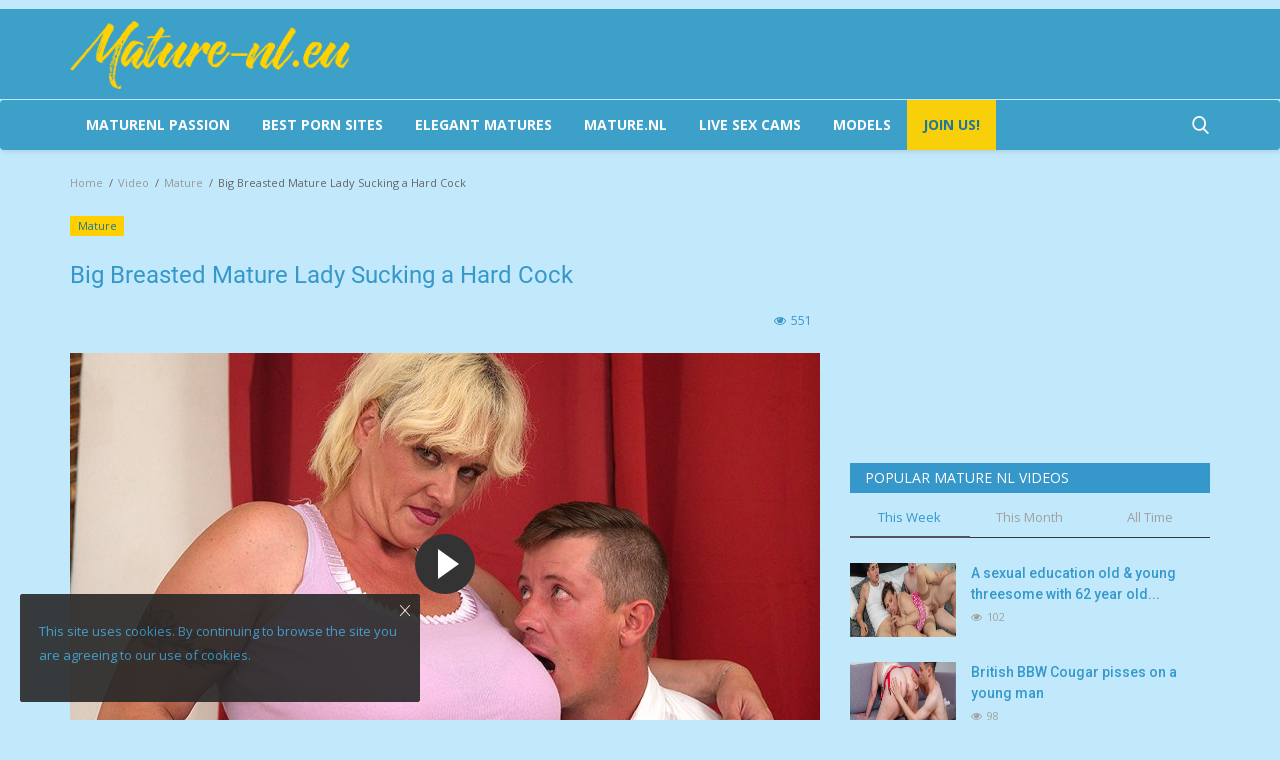

--- FILE ---
content_type: text/html; charset=UTF-8
request_url: https://mature-nl.eu/big-breasted-mature-lady-sucking-a-hard-cock
body_size: 18154
content:
<!DOCTYPE html>
<html lang="en">
<head>
<!-- Google Tag Manager -->
<script>(function(w,d,s,l,i){w[l]=w[l]||[];w[l].push({'gtm.start':
new Date().getTime(),event:'gtm.js'});var f=d.getElementsByTagName(s)[0],
j=d.createElement(s),dl=l!='dataLayer'?'&l='+l:'';j.async=true;j.src=
'https://www.googletagmanager.com/gtm.js?id='+i+dl;f.parentNode.insertBefore(j,f);
})(window,document,'script','dataLayer','GTM-MF76MNJ');</script>
<!-- End Google Tag Manager -->
    <meta charset="utf-8">
    <meta http-equiv="X-UA-Compatible" content="IE=edge">
    <meta name="viewport" content="width=device-width, initial-scale=1">
    <title>Big Breasted Mature Lady Sucking a Hard Cock - Mature-nl.eu</title>
    <meta name="description" content="Big Breasted Mature Lady Sucking a Hard Cock free sex videos and photos on the Mature-nl.eu. Enjoy beautiful mature women on your devices."/>
    <meta name="keywords" content="Mature HD,Mature Lady,Mature nl,Mature NL BBW,Mature NL Big Breasted,Mature NL Blowjob,Mature nl free,Mature nl HD,Mature nl porn,Mature NL Solo,Mature nl stream,Mature nl tube,Mature nl videos,Mature Porn,Maturenl,NL Mature,"/>
    <meta name="author" content="Mature-nl.eu"/>
    <meta property="og:locale" content="en_US"/>
    <meta property="og:site_name" content="Mature-nl.eu"/>
    <meta property="og:type" content="article"/>
    <meta property="og:title" content="Big Breasted Mature Lady Sucking a Hard Cock"/>
    <meta property="og:description" content="Big Breasted Mature Lady Sucking a Hard Cock free sex videos and photos on the Mature-nl.eu. Enjoy beautiful mature women on your devices."/>
    <meta property="og:url" content="https://mature-nl.eu/big-breasted-mature-lady-sucking-a-hard-cock"/>
    <meta property="og:image" content="https://mature-nl.eu/uploads/images/2021/05/image_750x500_60918d23db87e.jpg"/>
    <meta property="og:image:width" content="750"/>
    <meta property="og:image:height" content="422"/>
    <meta property="article:author" content="Mature.nl"/>
    <meta property="fb:app_id" content=""/>
    <meta property="article:tag" content="Mature HD"/>
    <meta property="article:tag" content="Mature Lady"/>
    <meta property="article:tag" content="Mature nl"/>
    <meta property="article:tag" content="Mature NL BBW"/>
    <meta property="article:tag" content="Mature NL Big Breasted"/>
    <meta property="article:tag" content="Mature NL Blowjob"/>
    <meta property="article:tag" content="Mature nl free"/>
    <meta property="article:tag" content="Mature nl HD"/>
    <meta property="article:tag" content="Mature nl porn"/>
    <meta property="article:tag" content="Mature NL Solo"/>
    <meta property="article:tag" content="Mature nl stream"/>
    <meta property="article:tag" content="Mature nl tube"/>
    <meta property="article:tag" content="Mature nl videos"/>
    <meta property="article:tag" content="Mature Porn"/>
    <meta property="article:tag" content="Maturenl"/>
    <meta property="article:tag" content="NL Mature"/>
    <meta property="article:published_time" content="2021-05-04 20:06:26"/>
    <meta property="article:modified_time" content="2021-05-04 20:06:26"/>
    <meta name="twitter:card" content="summary_large_image"/>
    <meta name="twitter:site" content="@Mature-nl.eu"/>
    <meta name="twitter:creator" content="@Mature.nl"/>
    <meta name="twitter:title" content="Big Breasted Mature Lady Sucking a Hard Cock"/>
    <meta name="twitter:description" content="Big Breasted Mature Lady Sucking a Hard Cock free sex videos and photos on the Mature-nl.eu. Enjoy beautiful mature women on your devices."/>
    <meta name="twitter:image" content="https://mature-nl.eu/uploads/images/2021/05/image_750x500_60918d23db87e.jpg"/>
    <link rel="canonical" href="https://mature-nl.eu/big-breasted-mature-lady-sucking-a-hard-cock"/>
    <link rel="shortcut icon" type="image/png" href="https://mature-nl.eu/uploads/logo/logo_60918146761ad3.png"/>
    <link href="https://mature-nl.eu/assets/vendor/font-icons/css/font-icon.min.css" rel="stylesheet"/>
    <link href="https://fonts.googleapis.com/css?family=Open+Sans:300,400,600,700&display=swap&subset=cyrillic,cyrillic-ext,greek,greek-ext,latin-ext,vietnamese" rel="stylesheet">    <link href="https://fonts.googleapis.com/css?family=Roboto:300,400,500,700&display=swap&subset=cyrillic,cyrillic-ext,greek,greek-ext,latin-ext,vietnamese" rel="stylesheet">        <link href="https://mature-nl.eu/assets/vendor/bootstrap/css/bootstrap.min.css" rel="stylesheet"/>
    <link href="https://mature-nl.eu/assets/css/style-1.8.min.css" rel="stylesheet"/>
    <link href="https://mature-nl.eu/assets/css/plugins-1.7.css" rel="stylesheet"/>
    <link rel="stylesheet" href="https://cdnjs.cloudflare.com/ajax/libs/fancybox/3.5.7/jquery.fancybox.min.css">
    <script src='https://cdnjs.cloudflare.com/ajax/libs/jquery/3.1.1/jquery.min.js'></script>

    <link href="https://mature-nl.eu/assets/css/dark.min.css" rel="stylesheet"/>
    <link href="https://mature-nl.eu/assets/css/colors/yellow.min.css" rel="stylesheet"/>
    <script>var rtl = false;</script>

    <style>body {font-family: "Open Sans", Helvetica, sans-serif  } .font-1,.post-content .post-summary {font-family: "Roboto", Helvetica, sans-serif}.font-text{font-family: Verdana, Helvetica, sans-serif}.h1, .h2, .h3, .h4, .h5, .h6, h1, h2, h3, h4, h5, h6 {font-family: "Roboto", Helvetica, sans-serif}.section-mid-title .title {font-family: "Roboto", Helvetica, sans-serif}.section .section-content .title {font-family: "Roboto", Helvetica, sans-serif}.section .section-head .title {font-family: "Open Sans", Helvetica, sans-serif}.sidebar-widget .widget-head .title {font-family: "Open Sans", Helvetica, sans-serif}.post-content .post-text {font-family: Verdana, Helvetica, sans-serif}  .top-bar,.news-ticker-title,.section .section-head .title,.sidebar-widget .widget-head,.section-mid-title .title, #comments .comment-section > .nav-tabs > .active > a {background-color: #161924} .section .section-head,.section-mid-title, .comment-section .nav-tabs {border-bottom: 2px solid #161924;} .post-content .post-summary h2 {font-family: Verdana, Helvetica, sans-serif}</style>
    <style>

.post-content .post-meta span {
    font-size: 12px;
    color: #3698ca;
}
.photos {
    height: auto!important;
}
.post-item-mid .title a {
    display: block;
    overflow: hidden;
    white-space: nowrap;
    text-overflow: ellipsis;
}
@media (max-width: 767px) {
.col-sm-3 {
    width: 50%;
    float:left;
}
}
@media (max-width: 767px) {
.col-sm-2 {
    width: 50%;
    float:left;
}
}
.section .nav-tabs>li.active>a, .section .nav-tabs>li.active>a:focus, .section .nav-tabs>li.active>a:hover {
    background-color: transparent!important;
    color: #3da0c9;
}
.post-item-image {
     object-fit: cover;
}
.post-item-mid .post-item-image {
    height: auto;
}
@media (max-width: 480px) {
.post-item-video-big .caption {
    padding: 0 10px 10px;
    display: none;
}
}
.header-wide {
   margin-top:10px
}
.header-wide img {
    width:1170px;
    max-width:100%;
}
@media screen and (max-width: 819px) {
 .d-none {
     display:none
}
}
@media screen and (max-width: 819px) {
   .post-meta {
    display: none
}
}
.box {
    position: relative;
    display: block;
}
.box span {
    background-color: rgba(0,0,0,0.5);
    position: absolute;
    left: 0px;
    top: 0px;
    padding: 5px 12px;
    color: #fff;
    font-size: 1.4rem;
    font-family: Open-sans,sans-serif;
    text-transform: none;
    z-index: 2;
}
@media only screen and (max-width: 1590px) {
.box span {
    padding: 4px 10px;
    font-size: 1.3rem;
}
}
.reactions .col-reaction {
    width: 48%;
    margin-right: 5.8px;
    cursor: pointer;
    margin-bottom: 5px;
    float: left;
}
.reactions .progress {
    background-color: #3698ca;
}
.reactions .btn-reaction-voted span {
    color: #1d769b;
}
</style>    <link href="https://mature-nl.eu/assets/css/custom-style.css" rel="stylesheet"/>


    <script src="https://mature-nl.eu/assets/js/jquery-1.12.4.min.js"></script>
    
    <!-- HTML5 shim and Respond.js for IE8 support of HTML5 elements and media queries -->
    <!-- WARNING: Respond.js doesn't work if you view the page via file:// -->
    <!--[if lt IE 9]>
    <script src="https://oss.maxcdn.com/html5shiv/3.7.3/html5shiv.min.js"></script>
    <script src="https://oss.maxcdn.com/respond/1.4.2/respond.min.js"></script>
    <![endif]-->
<style>
@media (prefers-color-scheme: dark) {
body{background-color: #171a24!important;color: #eee !important;}a, label, h1, h2, h3, h4, h5, h6, strong{color: #eee;}p{color: #cdcdcd;}iframe{border: 0 !important;}.form-group input, .form-group input:invalid, .form-group input:valid, textarea{background: #272727 !important;border: 1px solid #2D2D2D !important;color: #eee !important;}.dropdown-menu{background-color: #161616 !important;border: #000 !important;}.dropdown-menu > li > a{color: #eee !important;}.dropdown-menu > li > a:hover{background-color: #1c1c1c;}.dropdown-menu > li > a:focus, .dropdown-menu > li > a:hover{background-color: #1c1c1c !important;}.page-breadcrumb .breadcrumb .breadcrumb-item{color: #666;}.breadcrumb .breadcrumb-item a, .breadcrumb .breadcrumb-item span{color: #666;}.breadcrumb > li + li::before{color: #666;}.page-breadcrumb .breadcrumb .breadcrumb-item a{color: #999;}.pagination li a{background-color: #272727;border-color: #272727;color: #a0a0a0;}.btn-switch-mode-mobile{background-color: #272727 !important;border: 1px solid #272727;color: #eee !important;}.modal-content{background-color: #1c1c1c;}.auth-modal .modal-header .modal-title{color: #fbfbfb;}.custom-checkbox .checkbox-icon{border: 1px solid #373737;background-color: #373737;}.p-auth-modal-or{color: #a0a0a0;}.auth-modal .modal-header .close{color: #fbfbfb;}.add-post-modal .item{background-color: #272727;}.add-post-modal .item:hover{background-color: #1c1c1c;}.add-post-modal .item:hover .item-icon{background-color: #161616;}.add-post-modal .item .title{color: #eee !important;}.add-post-modal .item-icon{background-color: #1c1c1c;}.add-post-modal .item-icon i{color: #dbdbdb !important;}.add-post-modal .item .desc{color: #a0a0a0;}.add-post-modal .close{color: #fbfbfb;}.link-forget{color: #eee !important;}.p-auth-modal{color: #a0a0a0;}.top-bar .top-menu .dropdown li a:hover{background-color: #1c1c1c;}.profile-dropdown .dropdown-menu li:last-child{border-top: 1px solid #161616 !important;}.top-bar .top-menu .dropdown li a i{color: #eee;}.main-menu{background-color: #171a24;border-top: 1px solid #4fa0c1;border-bottom: 1px solid #4fa0c1;}.navbar-default .navbar-nav > li > a{color: #fbfbfb !important;}.navbar-default .navbar-nav > .active > a, .navbar-default .navbar-nav > .active > a:focus, .navbar-default .navbar-nav > .active > a:hover{background-color: #161616;}.navbar-default .sub-menu-left{background-color: #161616;}.megamenu .dropdown.megamenu-fw .dropdown-menu{top: 50px;}.navbar-default .sub-menu-left .nav-sub-categories li a{background: #161616;border-bottom: 1px solid #161616;color: #eee !important;}.navbar-default .sub-menu-left .nav-sub-categories li a:hover{background-color: #1c1c1c;}.navbar-default .sub-menu-left .nav-sub-categories .active a{background-color: #1c1c1c;}.navbar-default .sub-menu-right{background-color: #1c1c1c;}.dropdown-more > li{border-bottom: 1px solid #1c1c1c;}.dropdown-more > li > ul > li{border-bottom: 1px solid #1c1c1c;}.search-form{background-color: #161616;}.search-form .form-input{color: #eee;background-color: #212534;}.section .nav-tabs > li.active > a, .section .nav-tabs > li.active > a:focus, .section .nav-tabs > li.active > a:hover{background-color: transparent !important;color: #fbfbfb;}.section .nav-tabs > li > a:focus, .section .nav-tabs > li > a:hover, .section .nav-tabs > li > a:active{background-color: transparent !important;color: #fbfbfb;}.bnt-news-ticker{border: 1px solid #373737;color: #eee;}.section .nav-tabs > li > a{color: #a0a0a0;}.btn-load-more{background-color: #272727;border-color: #272727;color: #a0a0a0;}.widget-popular-posts .nav-tabs{border-bottom: 1px solid #373737;}.widget-popular-posts .nav-tabs .active{border-bottom: 2px solid #555;}.widget-popular-posts .nav-tabs li a{color: #a0a0a0;}.widget-popular-posts .nav-tabs .active a{color: #fbfbfb !important;}.widget-popular-posts .tab-content .loader-popular-posts .spinner > div{background-color: #bcbcbc;}.small-post-meta span, .small-post-meta a{color: #a0a0a0;}.post-item .description{color: #a0a0a0;}.sidebar-widget .tag-list li a{background-color: #272727;color: #a0a0a0;}.custom-radio .checkbox-icon{border: 1px solid #373737;}.poll{border-bottom: 1px solid #373737;}.poll .result .progress{background-color: #373737;color: #fbfbfb;}.post-item-image{background-color: #191919;}.featured-slider .featured-slider-item{background-color: #191919;}#featured .featured-box .box-inner{background-color: #191919;}.post-item-small .left{background-color: #191919;}.page-content{color: #cdcdcd;}.page-contact{color: #cdcdcd;}.contact-item .contact-icon{color: #a0a0a0;}.contact-info{color: #eee;}.contact-social ul li a{border: 1px solid #373737;color: #a0a0a0;}.login-box{background-color: #1c1c1c;border-color: #272727;}.auth-title{color: #fbfbfb;}.last-seen{color: #a0a0a0;}.profile-details .description{color: #cdcdcd;}.profile-details .user-contact .info{color: #a0a0a0;border-right: 1px solid #373737;}.profile-buttons ul li a{color: #eee;background-color: #373737;}.widget-followers .widget-head{border-bottom: 1px solid #373737;}.profile-tabs .nav .nav-item .nav-link{color: #eee;}.profile-tabs .nav .active .nav-link{background-color: #272727;}.profile-tabs .nav .nav-link:hover, .profile-tabs .nav .nav-link:focus{background-color: #272727;}.post-content .title{color: #fbfbfb;}.title-post-item{color: #fbfbfb;}.post-content .post-text{color: #cdcdcd;}.post-content .img-description{color: #a0a0a0;}.post-content .post-meta span a{color: #a0a0a0 !important;}.post-content .post-tags .tag-list li a{border: 2px solid #373737;color: #a0a0a0;}.post-next-prev{border-top: 1px solid #373737;}.post-next-prev .left{border-right: 1px solid #373737;}.reactions .progress{background-color: #272727;}.reactions .progress-bar-vertical .span-vote{color: #eee;}.reactions .btn-reaction{background-color: #272727;color: #eee;}.disable-voting{background-color: #272727 !important;}.disable-voting span{color: #eee !important;}.about-author{border-top: 1px solid #373737;border-bottom: 1px solid #373737;}.about-author-row{color: #cdcdcd !important;}.comment-section .comments .comment-list li .right .username{color: #eee !important;}.comment-section .comments .comment-list li .right .comment{color: #cdcdcd !important;}.comment-section .comment-meta a{color: #a0a0a0 !important;}.comment-section .comment-meta a:hover{color: #eee !important;}.comment-section .comment-meta .btn-delete-comment{color: #d43f3a !important;}.comment-section .comment-meta .btn-delete-comment:hover{color: #d43f3a !important;}div#amplitude-player{background: transparent !important;}div#amplitude-left div#player-left-bottom{background-color: #272727 !important;}div#amplitude-left div#player-left-bottom div#meta-container span.song-name{color: #607D8B !important;}div#amplitude-right{border-top: 2px solid #373737 !important;}#amplitude-right .list-row{border-bottom: 1px solid #373737 !important;}div#amplitude-right div.song div.song-meta-data span.song-title{color: #eee !important;}.quiz-container .quiz-question{border-bottom: 1px solid #373737;}.quiz-container .question-answers .answer-format-image .answer{background-color: #272727;border: 1px solid #272727;}.quiz-container .question-answers .answer-format-image .answer:hover{background-color: #161616;border: 1px solid #161616;}.quiz-container .answer-format-text .answer .answer-text{color: #eee;}.quiz-container .question-answers .answer-format-image .answer-bottom .answer-text{color: #eee;}.quiz-container .question-answers .answer-format-image .answer-bottom .quiz-answer-icon{color: #a0a0a0;}.quiz-container .answer-format-text .quiz-answer-icon{color: #a0a0a0;}.quiz-container .answer-format-text .answer{border: 1px solid #2D2D2D;}.quiz-container .answer-format-text .answer:hover{border-color: #4B4B4B;}.label-reaction{color: #eee;}#footer{background-color: #212534;color: #eee;}.f-random-list li .title a{color: #eee;}.f-widget-follow ul li a{color: #eee !important;background-color: #272727;}.nav-footer li a{color: #eee;}.footer-bottom{border-top: 1px solid #272727;}.cookies-warning{background-color: #272727;border: 1px solid #272727;}.cookies-warning .text{color: #eee;}.cookies-warning .icon-cl{color: #fbfbfb !important;}.swal-modal{background-color: #1c1c1c !important;}.swal-modal .swal-text{color: #eee !important;}.swal-button--cancel{color: #eee !important;background-color: #272727 !important;}.top-menu .lbl-earnings{color: #eee !important;}.top-bar .top-menu li span{color: #eee !important;}.table > thead > tr > th{border-bottom: 2px solid #373737;}.table-striped td, .table-striped th{border-top: 1px solid #313131 !important;}.table-striped tbody tr:nth-of-type(2n+1){background-color: transparent !important;}.nav-payout-accounts li a{color: #eee !important;background-color: #272727 !important;}.earnings-box{background-color: #272727;}.earnings-box strong{color: #eee;}.earnings-box label{color: #c4c4c4;}.nav-mobile-header{background-color: #212534;border-bottom: 1px solid #4fa0c1;}.nav-mobile-header-container .mobile-search .search-icon{color: #eee !important;}.nav-mobile-header-container .menu-icon a{color: #eee !important;}.mobile-nav-search .search-form{border-top: 0 !important;}.nav-mobile{background-color: #171a24;}.nav-mobile .navbar-nav .nav-item .nav-link{color: #eee;}.nav-mobile .navbar-nav .nav-item .nav-link i{color: #eee;}.nav-mobile .nav-mobile-footer{background-color: #212534;border-top: 1px solid #4fa0c1;}.nav-mobile .profile-dropdown .image-profile-drop{color: #eee !important;}.nav-mobile .profile-dropdown .dropdown-menu > li > a{color: #eee !important;}.logo-banner{padding:0;background-color:#212534}.top-bar .top-menu>li>a{color:#ccc}.top-bar .top-menu>li>a:hover{color:#ffd200}.top-bar{background-color:#171a24}
}
</style>

<script type="application/ld+json">[{
        "@context": "http://schema.org",
        "@type": "Organization",
        "url": "https://mature-nl.eu/",
        "logo": {"@type": "ImageObject","width": 190,"height": 60,"url": "https://mature-nl.eu/uploads/logo/logo_6351023968a9f.png"}

    },
    {
        "@context": "http://schema.org",
        "@type": "WebSite",
        "url": "https://mature-nl.eu/",
        "potentialAction": {
            "@type": "SearchAction",
            "target": "https://mature-nl.eu/search?q={search_term_string}",
            "query-input": "required name=search_term_string"
        }
    }]
    </script>
    <script type="application/ld+json">
        {
            "@context": "https://schema.org",
            "@type": "VideoObject",
            "name": "Big Breasted Mature Lady Sucking a Hard Cock",
            "description": "Big Breasted Mature Lady Sucking a Hard Cock free sex videos and photos on the Mature-nl.eu. Enjoy beautiful mature women on your devices.",
            "thumbnailUrl": [
                "https://mature-nl.eu/uploads/images/2021/05/image_750x_60918d2401d6a.jpg"
              ],
            "uploadDate": "2021-05-04T20:06:26+0200",
            "contentUrl": "https://mature-nl.eu/big-breasted-mature-lady-sucking-a-hard-cock",
            "embedUrl": "https://cdn.storage.mature500.com/12921/fullStream.mp4"
        }
    </script>

<script src="https://cdn.onesignal.com/sdks/web/v16/OneSignalSDK.page.js" defer></script>
<script>
  window.OneSignalDeferred = window.OneSignalDeferred || [];
  OneSignalDeferred.push(function(OneSignal) {
    OneSignal.init({
      appId: "3c90408a-e0f1-4402-b7a0-838162b0c93f",
    });
  });
</script>
</head>
<body>
<!-- Google Tag Manager (noscript) -->
<noscript><iframe src="https://www.googletagmanager.com/ns.html?id=GTM-MF76MNJ"
height="0" width="0" style="display:none;visibility:hidden"></iframe></noscript>
<!-- End Google Tag Manager (noscript) -->
<header id="header">
    <div class="top-bar">
    <div class="custom-top container">
        <div class="col-sm-12">
            <div class="row">
                <ul class="top-menu top-menu-left">
		            



                </ul>
                
            </div>
        </div>
    </div><!--/.container-->
</div><!--/.top-bar-->
    <div class="logo-banner">
        <div class="container">
            <div class="col-sm-12">
                <div class="row">
                    <div class="left">
                        <a href="https://mature-nl.eu/">
                            <img src="https://mature-nl.eu/uploads/logo/logo_63510247c2944.png" alt="logo" class="logo">
                        </a>
                    </div>
                    <div class="right">
                        <div class="pull-right">
                            <!--Include banner-->
                            

                        </div>
                    </div>
                </div>
            </div>
        </div><!--/.container-->
    </div><!--/.top-bar-->
    <nav class="navbar navbar-default main-menu megamenu">
    <div class="container">
        <div class="collapse navbar-collapse">
            <div class="row">
                <ul class="nav navbar-nav">
                                                                                                           
						                    
                                           <li><a href="https://maturenlpassion.com" title="Maturenl Passion" target="_blank" rel="noopener"/>Maturenl Passion</a></li>

                                            <li><a href="https://famouspornsites.com" title="FamousPornSites.com" target="_blank" rel="noopener"/>Best Porn Sites</a></li>
                                            <li><a href="https://elegantmatures.com" title="Mature Porn Pics" target="_blank" rel="noopener"/>Elegant Matures</a></li>
                        <li><a href="https://maturenl.nl" target="_blank">Mature.nl</a></li>

                        
                        <li><a href="https://track.adstatmanager.com/adtracker/click/7?source=mature_nl_eu_header" target="_blank" rel="nofollow noopener">Live Sex Cams</a></li>
                        <li><a href="https://track.adstatmanager.com/adtracker/click/11?source=mature_nl_eu_header" target="_blank" rel="noopener nofollow">MODELS</a></li>
                                            <li class="live ">
                                                <a style="color: #1d769b!important;" href="https://track.adstatmanager.com/adtracker/click/10?source=mature_nl_eu_join_header" target="_blank" rel="noopener nofollow">
                                                    Join Us!                                                </a>
                                            </li>
                                        
                                    </ul>
                <ul class="nav navbar-nav navbar-right">
                    <li class="li-search">
                        <a class="search-icon"><i class="icon-search"></i></a>
                        <div class="search-form">
                            <form action="https://mature-nl.eu/search" method="get" id="search_validate" accept-charset="utf-8">
                            <input type="text" name="q" maxlength="300" pattern=".*\S+.*" class="form-control form-input" placeholder="Search..."  required>
                            <button class="btn btn-default"><i class="icon-search"></i></button>
                            </form>                        </div>
                    </li>
                </ul>
            </div>
        </div><!-- /.navbar-collapse -->
    </div>
</nav>


    <div class="mobile-nav-container">
        <div class="nav-mobile-header">
            <div class="container-fluid">
                <div class="row">
                    <div class="nav-mobile-header-container">
                        <div class="menu-icon">
                            <a href="javascript:void(0)" class="btn-open-mobile-nav"><i class="icon-menu"></i></a>
                        </div>
                        <div class="mobile-logo">
                            <a href="https://mature-nl.eu/">
                                <img src="https://mature-nl.eu/uploads/logo/logo_63510247c2944.png" alt="logo" class="logo">
                            </a>
                        </div>
                        <div class="mobile-search">
                            <a class="search-icon"><i class="icon-search"></i></a>
                        </div>
                    </div>
                </div>
            </div>
        </div>
    </div>

</header>
<!--<div class="header-wide"><img src="/uploads/header-wide.png" alt="Mature-nl.eu" />-->
<div id="overlay_bg" class="overlay-bg"></div>

<div class="mobile-nav-search">
    <div class="search-form">
        <form action="https://mature-nl.eu/search" method="get" accept-charset="utf-8">
        <input type="text" name="q" maxlength="300" pattern=".*\S+.*"
               class="form-control form-input"
               placeholder="Search..." required>
        <button class="btn btn-default"><i class="icon-search"></i></button>
        </form>    </div>
</div>
<div id="navMobile" class="nav-mobile">
    <div class="nav-mobile-inner">
        <div class="row">
            <div class="col-sm-12 mobile-nav-buttons">
                            </div>
        </div>

                <div class="row">
            <div class="col-sm-12">
                <ul class="nav navbar-nav">
                                                                            <li class="nav-item">
                                        <a href="https://track.adstatmanager.com/adtracker/click/10?source=mature_nl_eu_join_header" class="nav-link">
                                            Join Us!                                        </a>
                                        <a href="https://elegantmatures.com" class="nav-link" title="Mature Porn Pics" target="_blank" rel="noopener"/>Elegant Matures</a>
                                        <a href="https://famouspornsites.com" class="nav-link" title="FamousPornSites.com" target="_blank"/>Best Porn Sites</a>
                                        <a href="https://track.adstatmanager.com/adtracker/click/7?source=mature_nl_eu_header" class="nav-link" title="Waxicams" target="_blank"/>Live Sex Cams - JOIN NOW FOR FREE!</a>
                                    </li>
                                    
                                
                                    </ul>
            </div>
        </div>
    </div>

    <div class="nav-mobile-footer">
        <ul class="mobile-menu-social">
            <!--Include social media links-->
                <!--if facebook url exists-->
    <!--if twitter url exists-->
    <li>
        <a class="twitter" href="https://twitter.com/maturenlnl"
           target="_blank"><i class="icon-twitter"></i></a>
    </li>
    <!--if pinterest url exists-->
    <!--if instagram url exists-->
    <!--if linkedin url exists-->

    <!--if vk url exists-->

    <!--if telegram url exists-->

    <!--if youtube url exists-->

    <!--if rss active-->
    <li>
        <a class="rss" href="https://mature-nl.eu/rss-feeds"><i class="icon-rss"></i>
        </a>
    </li>
        </ul>
    </div>
</div>

<!-- Section: wrapper -->
<div id="wrapper">
    <div class="container">
        <div class="row">
            <!-- breadcrumb -->
            <div class="col-sm-12 page-breadcrumb">
                <ol class="breadcrumb">
                    <li class="breadcrumb-item">
                        <a href="https://mature-nl.eu/">Home</a>
                    </li>
                                                    <li class="breadcrumb-item active">
                                    <a href="https://mature-nl.eu/videos">Video</a>
                                </li>
                                                            <li class="breadcrumb-item active">
                                    <a href="https://mature-nl.eu/videos/mature">Mature</a>
                                </li>
                                                <li class="breadcrumb-item active"> Big Breasted Mature Lady Sucking a Hard Cock</li>
                </ol>
            </div>

            <div id="content" class="col-sm-8 col-xs-12">
                <div class="post-content">
                    <p class="m-0">
                        <a href="https://mature-nl.eu/videos/mature" title="Maturenl">
                            
                                                        <label class="category-label" style="background-color: #ffcf00">
                                Mature                            </label>
                                                    </a>
                                            </p>

                    <h1 class="title">Big Breasted Mature Lady Sucking a Hard Cock</h1>

                    <div class="post-meta">
                        
                        <div class="post-details-meta-date">
                                                    </div>

                        <div class="post-comment-pageviews">
                                                                                        <span><i class="icon-eye"></i>551</span>
                                                    </div>
                    </div>                    
                    
                                        

                    

                    <link href="https://mature-nl.eu/assets/vendor/plyr/plyr.css" rel="stylesheet"/>
<div class="show-on-page-load">
    <link rel="stylesheet" href="https://cdn.fluidplayer.com/v2/current/fluidplayer.min.css" type="text/css">
<script src="https://cdn.fluidplayer.com/v2/current/fluidplayer.min.js"></script>
        <div class="video-player">
            <video id="my-video" controls="" style="width: 960px; height: 540px;">
                <source src="https://cdn.storage.mature500.com/12921/fullStream.mp4" type="video/mp4">
            </video>
<script>
video = document.getElementById('my-video');
video.addEventListener('pause',function() {       
window.location.href = 'https://mature-nl.eu/out/562';})
</script>


<script type="application/javascript">
    var testVideo = fluidPlayer(
        "my-video",
        {
            layoutControls: {
  fillToContainer: true,
  posterImage: "https://mature-nl.eu/uploads/images/2021/05/image_750x_60918d2401d6a.jpg",
},
vastOptions: {
            // Parameters to customise how the ads are displayed & behave
        }
            
}
    );
</script>
                
            
        </div>
    
</div>

<!-- Plyr JS-->
<script src="https://mature-nl.eu/assets/vendor/plyr/plyr.min.js"></script>
<script src="https://mature-nl.eu/assets/vendor/plyr/plyr.polyfilled.min.js"></script>
<script>
    const player = new Plyr('#player');
    $(document).ajaxStop(function () {
        const player = new Plyr('#player');
    });
</script>
                    

                    <div class="post-text">
                                            </div>
                    
                    


                    <!--Optional Url Button -->
                                                                <div class="optional-url-cnt" style="margin-top:5px">
                            <a href="https://mature-nl.eu/out/562" class="btn btn-md btn-custom-btn" target="_blank" rel="nofollow">
                                Watch the full video&nbsp;&nbsp;&nbsp;<i class="icon-long-arrow-right" aria-hidden="true"></i>
                            </a>
                        </div>
                    
                    <!--Optional Url Button -->
                    
                    <!--Optional Link Button -->
                                            <div class="optional-link-cnt">
                            <a href="https://maturenlpornpics.com" class="btn btn-md btn-custom-btn-link" target="_blank" rel="nofollow" style="margin-top:20px;margin-bottom:5px"">
                                Photo gallery HERE&nbsp;&nbsp;&nbsp;<i class="icon-long-arrow-right" aria-hidden="true"></i>
                            </a>
                        </div>
                    
                    <!-- Yes!Mature.nl -->
                   <!-- <div class="optional-link-cnt">
                            <a href="https://yesmature.nl" class="btn btn-md btn-custom-btn-link" style="margin-top:20px;margin-bottom:5px" title="Maturenl">
                                Yes! Mature.nl&nbsp;&nbsp;&nbsp;<i class="icon-long-arrow-right" aria-hidden="true"></i>
                            </a>
                        </div>-->

                   

                    
                    <div class="post-tags" style="margin-bottom:15px">
                                                    <h2 class="tags-title">Tags:</h2>
                            <ul class="tag-list">
                                                                    <li>
                                        <a href="https://mature-nl.eu/tag/mature-hd">
                                            Mature HD                                        </a>
                                    </li>
                                                                    <li>
                                        <a href="https://mature-nl.eu/tag/mature-lady">
                                            Mature Lady                                        </a>
                                    </li>
                                                                    <li>
                                        <a href="https://mature-nl.eu/tag/mature-nl">
                                            Mature nl                                        </a>
                                    </li>
                                                                    <li>
                                        <a href="https://mature-nl.eu/tag/mature-nl-bbw">
                                            Mature NL BBW                                        </a>
                                    </li>
                                                                    <li>
                                        <a href="https://mature-nl.eu/tag/mature-nl-big-breasted">
                                            Mature NL Big Breasted                                        </a>
                                    </li>
                                                                    <li>
                                        <a href="https://mature-nl.eu/tag/mature-nl-blowjob">
                                            Mature NL Blowjob                                        </a>
                                    </li>
                                                                    <li>
                                        <a href="https://mature-nl.eu/tag/mature-nl-free">
                                            Mature nl free                                        </a>
                                    </li>
                                                                    <li>
                                        <a href="https://mature-nl.eu/tag/mature-nl-hd">
                                            Mature nl HD                                        </a>
                                    </li>
                                                                    <li>
                                        <a href="https://mature-nl.eu/tag/mature-nl-porn">
                                            Mature nl porn                                        </a>
                                    </li>
                                                                    <li>
                                        <a href="https://mature-nl.eu/tag/mature-nl-solo">
                                            Mature NL Solo                                        </a>
                                    </li>
                                                                    <li>
                                        <a href="https://mature-nl.eu/tag/mature-nl-stream">
                                            Mature nl stream                                        </a>
                                    </li>
                                                                    <li>
                                        <a href="https://mature-nl.eu/tag/mature-nl-tube">
                                            Mature nl tube                                        </a>
                                    </li>
                                                                    <li>
                                        <a href="https://mature-nl.eu/tag/mature-nl-videos">
                                            Mature nl videos                                        </a>
                                    </li>
                                                                    <li>
                                        <a href="https://mature-nl.eu/tag/mature-porn">
                                            Mature Porn                                        </a>
                                    </li>
                                                                    <li>
                                        <a href="https://mature-nl.eu/tag/maturenl">
                                            Maturenl                                        </a>
                                    </li>
                                                                    <li>
                                        <a href="https://mature-nl.eu/tag/nl-mature">
                                            NL Mature                                        </a>
                                    </li>
                                                            </ul>
                                            </div>

                    

                    <div class="post-share">
                        <!--include Social Share -->
                        
<ul class="share-box">
    <li class="share-li-lg">
        <a href="javascript:void(0)"
           onclick="window.open('https://www.facebook.com/sharer/sharer.php?u=https://mature-nl.eu/big-breasted-mature-lady-sucking-a-hard-cock', 'Share This Post', 'width=640,height=450');return false"
           class="social-btn-lg facebook">
            <i class="icon-facebook"></i>
            <span>Facebook</span>
        </a>
    </li>
    <li class="share-li-lg">
        <a href="javascript:void(0)"
           onclick="window.open('https://twitter.com/share?url=https://mature-nl.eu/big-breasted-mature-lady-sucking-a-hard-cock&amp;text=Big+Breasted+Mature+Lady+Sucking+a+Hard+Cock', 'Share This Post', 'width=640,height=450');return false"
           class="social-btn-lg twitter">
            <i class="icon-twitter"></i>
            <span>Twitter</span>
        </a>
    </li>
    <li class="share-li-sm">
        <a href="javascript:void(0)"
           onclick="window.open('https://www.facebook.com/sharer/sharer.php?u=https://mature-nl.eu/big-breasted-mature-lady-sucking-a-hard-cock', 'Share This Post', 'width=640,height=450');return false"
           class="social-btn-sm facebook">
            <i class="icon-facebook"></i>
        </a>
    </li>
    <li class="share-li-sm">
        <a href="javascript:void(0)"
           onclick="window.open('https://twitter.com/share?url=https://mature-nl.eu/big-breasted-mature-lady-sucking-a-hard-cock&amp;text=Big+Breasted+Mature+Lady+Sucking+a+Hard+Cock', 'Share This Post', 'width=640,height=450');return false"
           class="social-btn-sm twitter">
            <i class="icon-twitter"></i>
        </a>
    </li>
    <li>
        <a href="javascript:void(0)"
           onclick="window.open('http://www.linkedin.com/shareArticle?mini=true&amp;url=https://mature-nl.eu/big-breasted-mature-lady-sucking-a-hard-cock', 'Share This Post', 'width=640,height=450');return false"
           class="social-btn-sm linkedin">
            <i class="icon-linkedin"></i>
        </a>
    </li>
    <li class="li-whatsapp">
        <a href="https://api.whatsapp.com/send?text=Big+Breasted+Mature+Lady+Sucking+a+Hard+Cock - https://mature-nl.eu/big-breasted-mature-lady-sucking-a-hard-cock"
           class="social-btn-sm whatsapp"
           target="_blank">
            <i class="icon-whatsapp"></i>
        </a>
    </li>
    <li>
        <a href="javascript:void(0)"
           onclick="window.open('http://pinterest.com/pin/create/button/?url=https://mature-nl.eu/big-breasted-mature-lady-sucking-a-hard-cock&amp;media=https://mature-nl.eu/uploads/images/2021/05/image_750x_60918d2401d6a.jpg', 'Share This Post', 'width=640,height=450');return false"
           class="social-btn-sm pinterest">
            <i class="icon-pinterest"></i>
        </a>
    </li>
    <li>
        <a href="javascript:void(0)"
           onclick="window.open('http://www.tumblr.com/share/link?url=https://mature-nl.eu/big-breasted-mature-lady-sucking-a-hard-cock&amp;title=Big+Breasted+Mature+Lady+Sucking+a+Hard+Cock', 'Share This Post', 'width=640,height=450');return false"
           class="social-btn-sm tumblr">
            <i class="icon-tumblr"></i>
        </a>
    </li>
    <li>
        <a href="javascript:void(0)" id="print_post" class="social-btn-sm btn-print">
            <i class="icon-print"></i>
        </a>
    </li>

    <!--Add to Reading List-->
                
</ul>



                     
                    </div>

                </div>

                <!--include next previous post -->
                <div class="col-sm-12 post-next-prev">
    <div class="row">
        <div class="col-sm-6 col-xs-12 left">
                            <p>
                    <a href="https://mature-nl.eu/naughty-mature-lady-playing-with-her-pussy-on-the-couch">
                        <span><i class="icon-angle-left" aria-hidden="true"></i>Previous Article</span>
                    </a>
                </p>
                <h3 class="title">
                    <a href="https://mature-nl.eu/naughty-mature-lady-playing-with-her-pussy-on-the-couch">
                        Naughty Mature Lady Playing with Her Pussy on the Couch                    </a>
                </h3>
                    </div>
        <div class="col-sm-6 col-xs-12 right">
                            <p>
                    <a href="https://mature-nl.eu/naughty-mature-lady-playing-with-her-pussy-on-the-couch">
                        <span>Next Article<i class="icon-angle-right" aria-hidden="true"></i></span>
                    </a>
                </p>
                <h3 class="title">
                    <a href="https://mature-nl.eu/hot-mature-lady-playing-with-herself">
                        Hot Mature Lady Playing with Herself                    </a>
                </h3>
                    </div>
    </div>
</div>


                
                <!--Include banner-->
                


                <!--include about author -->
                
                <section class="section section-related-posts">
                    <div class="section-head">
                        
                                                <h4 class="title">More Mature nl Porn Videos</h4>
                                            </div>

                    <div class="section-content">
                        <div class="row">
                                                        
                                
                                <!--include post item-->
                                
                                <!--include post item-->
                                                                <div class="col-sm-4 col-xs-12">
                                    
<!--Post item small-->
<div class="post-item-mid">
            <div class="post-item-image">
            <a href="https://mature-nl.eu/spanish-big-breasted-cougar-fooling-around-with-her-toy-boy">
                
                    <span style="display:none" class="media-icon"><i class="icon-play-circle"></i><em></em></span>
    
                                <img src="https://mature-nl.eu/assets/img/img_bg_md.png" data-src="https://mature-nl.eu/uploads/images/2021/05/image_380x226_60918d4738b6c.jpg" alt="Spanish Big Breasted Cougar Fooling around with Her Toy Boy" class="lazyload img-responsive img-post"/>
            
            </a>
        </div>
        <h3 class="title">
        <a href="https://mature-nl.eu/spanish-big-breasted-cougar-fooling-around-with-her-toy-boy">
            Spanish Big Breasted Cougar Fooling around with Her Toy...        </a>
    </h3>
    <p class="post-meta">
            <span class="m-r-0"><i class="icon-eye"></i>547</span>
    </p>
</div>
                                </div>
                                
                                                            
                                
                                <!--include post item-->
                                
                                <!--include post item-->
                                                                <div class="col-sm-4 col-xs-12">
                                    
<!--Post item small-->
<div class="post-item-mid">
            <div class="post-item-image">
            <a href="https://mature-nl.eu/huge-breasted-lulu-gives-us-the-best-christmas-wish-ever">
                
                    <span style="display:none" class="media-icon"><i class="icon-play-circle"></i><em></em></span>
    
                                <img src="https://mature-nl.eu/assets/img/img_bg_md.png" data-src="https://mature-nl.eu/uploads/images/2021/05/image_380x226_60918e1630290.jpg" alt="Huge Breasted Lulu Gives Us the Best Christmas Wish Ever" class="lazyload img-responsive img-post"/>
            
            </a>
        </div>
        <h3 class="title">
        <a href="https://mature-nl.eu/huge-breasted-lulu-gives-us-the-best-christmas-wish-ever">
            Huge Breasted Lulu Gives Us the Best Christmas Wish Ever        </a>
    </h3>
    <p class="post-meta">
            <span class="m-r-0"><i class="icon-eye"></i>337</span>
    </p>
</div>
                                </div>
                                
                                                            
                                
                                <!--include post item-->
                                
                                <!--include post item-->
                                                                <div class="col-sm-4 col-xs-12">
                                    
<!--Post item small-->
<div class="post-item-mid">
            <div class="post-item-image">
            <a href="https://mature-nl.eu/naughty-housewife-getting-wet-and-wild-712">
                
                    <span style="display:none" class="media-icon"><i class="icon-play-circle"></i><em></em></span>
    
                                <img src="https://mature-nl.eu/assets/img/img_bg_md.png" data-src="https://mature-nl.eu/uploads/images/2021/05/image_380x226_60918e3d56411.jpg" alt="Naughty Housewife Getting Wet and Wild" class="lazyload img-responsive img-post"/>
            
            </a>
        </div>
        <h3 class="title">
        <a href="https://mature-nl.eu/naughty-housewife-getting-wet-and-wild-712">
            Naughty Housewife Getting Wet and Wild        </a>
    </h3>
    <p class="post-meta">
            <span class="m-r-0"><i class="icon-eye"></i>371</span>
    </p>
</div>
                                </div>
                                
                                                            
                                
                                <!--include post item-->
                                
                                <!--include post item-->
                                                                <div class="col-sm-4 col-xs-12">
                                    
<!--Post item small-->
<div class="post-item-mid">
            <div class="post-item-image">
            <a href="https://mature-nl.eu/this-hairy-mature-slut-loves-to-play-alone">
                
                    <span style="display:none" class="media-icon"><i class="icon-play-circle"></i><em></em></span>
    
                                <img src="https://mature-nl.eu/assets/img/img_bg_md.png" data-src="https://mature-nl.eu/uploads/images/2021/05/image_380x226_609190ba93afa.jpg" alt="This Hairy Mature Slut Loves To Play Alone" class="lazyload img-responsive img-post"/>
            
            </a>
        </div>
        <h3 class="title">
        <a href="https://mature-nl.eu/this-hairy-mature-slut-loves-to-play-alone">
            This Hairy Mature Slut Loves To Play Alone        </a>
    </h3>
    <p class="post-meta">
            <span class="m-r-0"><i class="icon-eye"></i>360</span>
    </p>
</div>
                                </div>
                                
                                                            
                                
                                <!--include post item-->
                                
                                <!--include post item-->
                                                                <div class="col-sm-4 col-xs-12">
                                    
<!--Post item small-->
<div class="post-item-mid">
            <div class="post-item-image">
            <a href="https://mature-nl.eu/naughty-mature-slut-doing-her-toy-boy-on-the-couch">
                
                    <span style="display:none" class="media-icon"><i class="icon-play-circle"></i><em></em></span>
    
                                <img src="https://mature-nl.eu/assets/img/img_bg_md.png" data-src="https://mature-nl.eu/uploads/images/2021/05/image_380x226_60918b73406c3.jpg" alt="Naughty Mature Slut Doing Her Toy Boy  on the Couch" class="lazyload img-responsive img-post"/>
            
            </a>
        </div>
        <h3 class="title">
        <a href="https://mature-nl.eu/naughty-mature-slut-doing-her-toy-boy-on-the-couch">
            Naughty Mature Slut Doing Her Toy Boy  on the Couch        </a>
    </h3>
    <p class="post-meta">
            <span class="m-r-0"><i class="icon-eye"></i>727</span>
    </p>
</div>
                                </div>
                                
                                                            
                                
                                <!--include post item-->
                                
                                <!--include post item-->
                                                                <div class="col-sm-4 col-xs-12">
                                    
<!--Post item small-->
<div class="post-item-mid">
            <div class="post-item-image">
            <a href="https://mature-nl.eu/huge-breasted-mature-lady-playing-with-her-pussy-781">
                
                    <span style="display:none" class="media-icon"><i class="icon-play-circle"></i><em></em></span>
    
                                <img src="https://mature-nl.eu/assets/img/img_bg_md.png" data-src="https://mature-nl.eu/uploads/images/2021/05/image_380x226_60918f06a385d.jpg" alt="Huge Breasted Mature Lady Playing with Her Pussy" class="lazyload img-responsive img-post"/>
            
            </a>
        </div>
        <h3 class="title">
        <a href="https://mature-nl.eu/huge-breasted-mature-lady-playing-with-her-pussy-781">
            Huge Breasted Mature Lady Playing with Her Pussy        </a>
    </h3>
    <p class="post-meta">
            <span class="m-r-0"><i class="icon-eye"></i>381</span>
    </p>
</div>
                                </div>
                                
                                                            
                                
                                <!--include post item-->
                                
                                <!--include post item-->
                                                                <div class="col-sm-4 col-xs-12">
                                    
<!--Post item small-->
<div class="post-item-mid">
            <div class="post-item-image">
            <a href="https://mature-nl.eu/naughty-housewife-getting-wet-by-her-dildo">
                
                    <span style="display:none" class="media-icon"><i class="icon-play-circle"></i><em></em></span>
    
                                <img src="https://mature-nl.eu/assets/img/img_bg_md.png" data-src="https://mature-nl.eu/uploads/images/2021/05/image_380x226_6091905adc0d5.jpg" alt="Naughty Housewife Getting Wet By Her Dildo" class="lazyload img-responsive img-post"/>
            
            </a>
        </div>
        <h3 class="title">
        <a href="https://mature-nl.eu/naughty-housewife-getting-wet-by-her-dildo">
            Naughty Housewife Getting Wet By Her Dildo        </a>
    </h3>
    <p class="post-meta">
            <span class="m-r-0"><i class="icon-eye"></i>323</span>
    </p>
</div>
                                </div>
                                
                                                            
                                
                                <!--include post item-->
                                
                                <!--include post item-->
                                                                <div class="col-sm-4 col-xs-12">
                                    
<!--Post item small-->
<div class="post-item-mid">
            <div class="post-item-image">
            <a href="https://mature-nl.eu/big-breasted-chubby-mom-playing-with-her-hairy-pussy">
                
                    <span style="display:none" class="media-icon"><i class="icon-play-circle"></i><em></em></span>
    
                                <img src="https://mature-nl.eu/assets/img/img_bg_md.png" data-src="https://mature-nl.eu/uploads/images/2021/05/image_380x226_60918c7412b4a.jpg" alt="Big Breasted Chubby Mom Playing with Her Hairy Pussy" class="lazyload img-responsive img-post"/>
            
            </a>
        </div>
        <h3 class="title">
        <a href="https://mature-nl.eu/big-breasted-chubby-mom-playing-with-her-hairy-pussy">
            Big Breasted Chubby Mom Playing with Her Hairy Pussy        </a>
    </h3>
    <p class="post-meta">
            <span class="m-r-0"><i class="icon-eye"></i>548</span>
    </p>
</div>
                                </div>
                                
                                                            
                                
                                <!--include post item-->
                                
                                <!--include post item-->
                                                                <div class="col-sm-4 col-xs-12">
                                    
<!--Post item small-->
<div class="post-item-mid">
            <div class="post-item-image">
            <a href="https://mature-nl.eu/chubby-british-housewife-getting-very-naughty">
                
                    <span style="display:none" class="media-icon"><i class="icon-play-circle"></i><em></em></span>
    
                                <img src="https://mature-nl.eu/assets/img/img_bg_md.png" data-src="https://mature-nl.eu/uploads/images/2021/05/image_380x226_60918c3b2ea67.jpg" alt="Chubby British Housewife Getting Very Naughty" class="lazyload img-responsive img-post"/>
            
            </a>
        </div>
        <h3 class="title">
        <a href="https://mature-nl.eu/chubby-british-housewife-getting-very-naughty">
            Chubby British Housewife Getting Very Naughty        </a>
    </h3>
    <p class="post-meta">
            <span class="m-r-0"><i class="icon-eye"></i>478</span>
    </p>
</div>
                                </div>
                                
                                                            
                                
                                <!--include post item-->
                                
                                <!--include post item-->
                                                                <div class="col-sm-4 col-xs-12">
                                    
<!--Post item small-->
<div class="post-item-mid">
            <div class="post-item-image">
            <a href="https://mature-nl.eu/horny-mature-lady-with-huge-natural-tits-playing-with-herself">
                
                    <span style="display:none" class="media-icon"><i class="icon-play-circle"></i><em></em></span>
    
                                <img src="https://mature-nl.eu/assets/img/img_bg_md.png" data-src="https://mature-nl.eu/uploads/images/2021/05/image_380x226_6091928630709.jpg" alt="Horny Mature Lady With Huge Natural Tits Playing With Herself" class="lazyload img-responsive img-post"/>
            
            </a>
        </div>
        <h3 class="title">
        <a href="https://mature-nl.eu/horny-mature-lady-with-huge-natural-tits-playing-with-herself">
            Horny Mature Lady With Huge Natural Tits Playing With Herself        </a>
    </h3>
    <p class="post-meta">
            <span class="m-r-0"><i class="icon-eye"></i>671</span>
    </p>
</div>
                                </div>
                                
                                                            
                                
                                <!--include post item-->
                                
                                <!--include post item-->
                                                                <div class="col-sm-4 col-xs-12">
                                    
<!--Post item small-->
<div class="post-item-mid">
            <div class="post-item-image">
            <a href="https://mature-nl.eu/naughty-housewife-fucking-her-younger-lover">
                
                    <span style="display:none" class="media-icon"><i class="icon-play-circle"></i><em></em></span>
    
                                <img src="https://mature-nl.eu/assets/img/img_bg_md.png" data-src="https://mature-nl.eu/uploads/images/2021/05/image_380x226_60918b05b5103.jpg" alt="Naughty housewife fucking her younger lover" class="lazyload img-responsive img-post"/>
            
            </a>
        </div>
        <h3 class="title">
        <a href="https://mature-nl.eu/naughty-housewife-fucking-her-younger-lover">
            Naughty housewife fucking her younger lover        </a>
    </h3>
    <p class="post-meta">
            <span class="m-r-0"><i class="icon-eye"></i>745</span>
    </p>
</div>
                                </div>
                                
                                                            
                                
                                <!--include post item-->
                                
                                <!--include post item-->
                                                                <div class="col-sm-4 col-xs-12">
                                    
<!--Post item small-->
<div class="post-item-mid">
            <div class="post-item-image">
            <a href="https://mature-nl.eu/naughty-and-horny-mature-slut-playing-with-her-dildo">
                
                    <span style="display:none" class="media-icon"><i class="icon-play-circle"></i><em></em></span>
    
                                <img src="https://mature-nl.eu/assets/img/img_bg_md.png" data-src="https://mature-nl.eu/uploads/images/2021/05/image_380x226_60918f485430f.jpg" alt="Naughty And Horny Mature Slut Playing With Her Dildo" class="lazyload img-responsive img-post"/>
            
            </a>
        </div>
        <h3 class="title">
        <a href="https://mature-nl.eu/naughty-and-horny-mature-slut-playing-with-her-dildo">
            Naughty And Horny Mature Slut Playing With Her Dildo        </a>
    </h3>
    <p class="post-meta">
            <span class="m-r-0"><i class="icon-eye"></i>456</span>
    </p>
</div>
                                </div>
                                
                                                            
                                
                                <!--include post item-->
                                
                                <!--include post item-->
                                                                <div class="col-sm-4 col-xs-12">
                                    
<!--Post item small-->
<div class="post-item-mid">
            <div class="post-item-image">
            <a href="https://mature-nl.eu/naughty-british-housewife-playing-with-her-pussy-308">
                
                    <span style="display:none" class="media-icon"><i class="icon-play-circle"></i><em></em></span>
    
                                <img src="https://mature-nl.eu/assets/img/img_bg_md.png" data-src="https://mature-nl.eu/uploads/images/2021/05/image_380x226_60918bac3e981.jpg" alt="Naughty British Housewife Playing with Her Pussy" class="lazyload img-responsive img-post"/>
            
            </a>
        </div>
        <h3 class="title">
        <a href="https://mature-nl.eu/naughty-british-housewife-playing-with-her-pussy-308">
            Naughty British Housewife Playing with Her Pussy        </a>
    </h3>
    <p class="post-meta">
            <span class="m-r-0"><i class="icon-eye"></i>486</span>
    </p>
</div>
                                </div>
                                
                                                            
                                
                                <!--include post item-->
                                
                                <!--include post item-->
                                                                <div class="col-sm-4 col-xs-12">
                                    
<!--Post item small-->
<div class="post-item-mid">
            <div class="post-item-image">
            <a href="https://mature-nl.eu/this-chubby-mama-loves-to-get-herself-wet-and-wild">
                
                    <span style="display:none" class="media-icon"><i class="icon-play-circle"></i><em></em></span>
    
                                <img src="https://mature-nl.eu/assets/img/img_bg_md.png" data-src="https://mature-nl.eu/uploads/images/2021/05/image_380x226_60918f8a8260d.jpg" alt="This Chubby Mama Loves To Get Herself Wet And Wild" class="lazyload img-responsive img-post"/>
            
            </a>
        </div>
        <h3 class="title">
        <a href="https://mature-nl.eu/this-chubby-mama-loves-to-get-herself-wet-and-wild">
            This Chubby Mama Loves To Get Herself Wet And Wild        </a>
    </h3>
    <p class="post-meta">
            <span class="m-r-0"><i class="icon-eye"></i>403</span>
    </p>
</div>
                                </div>
                                
                                                            
                                
                                <!--include post item-->
                                
                                <!--include post item-->
                                                                <div class="col-sm-4 col-xs-12">
                                    
<!--Post item small-->
<div class="post-item-mid">
            <div class="post-item-image">
            <a href="https://mature-nl.eu/horny-housewife-getting-herself-wet-and-wild">
                
                    <span style="display:none" class="media-icon"><i class="icon-play-circle"></i><em></em></span>
    
                                <img src="https://mature-nl.eu/assets/img/img_bg_md.png" data-src="https://mature-nl.eu/uploads/images/2021/05/image_380x226_60918d9db9fcb.jpg" alt="Horny Housewife Getting Herself Wet and Wild" class="lazyload img-responsive img-post"/>
            
            </a>
        </div>
        <h3 class="title">
        <a href="https://mature-nl.eu/horny-housewife-getting-herself-wet-and-wild">
            Horny Housewife Getting Herself Wet and Wild        </a>
    </h3>
    <p class="post-meta">
            <span class="m-r-0"><i class="icon-eye"></i>424</span>
    </p>
</div>
                                </div>
                                
                                                                                        </div>
                        </div>
                    </div>

                </section>

                
           
                                        <div id="sidebar" class="col-sm-4 col-xs-12">
                    <!--include sidebar -->
                                    <div class="col-sm-12 col-xs-12 bn-lg-sidebar p-b-30">
                    <div class="row">
                        <script type='text/javascript'>
<!--//<![CDATA[
var url = (location.protocol=='https:'?'https://ads.matureprivate.com/sp/delivery/js.php':'https://ads.matureprivate.com/sp/delivery/js.php');
document.write ("<scr"+"ipt type='text/javascript' src='"+ url +"?advplaces=3'><\/scr"+"ipt>");
//]]>-->
</script>                    </div>
                </div>
            

            <div class="row">
                <div class="col-sm-12">
                    <!--Include Widget Popular Posts-->
                    <!--Widget: Popular Posts-->
<div class="sidebar-widget widget-popular-posts">
    <div class="widget-head">
        <h4 class="title">Popular Mature NL Videos</h4>
    </div>
    <div class="widget-body">
        <ul class="nav nav-tabs">
            <li class="active"><a class="btn-nav-tab" data-toggle="tab" data-date-type="week" data-lang-id="1">This Week</a></li>
            <li><a class="btn-nav-tab" data-toggle="tab" data-date-type="month" data-lang-id="1">This Month</a></li>
            <li><a class="btn-nav-tab" data-toggle="tab" data-date-type="year" data-lang-id="1">All Time</a></li>
        </ul>
        <div class="tab-content">
            <div id="tab_popular_posts_response" class="tab-pane fade in active">
                <ul class="popular-posts">
                                                <li>
                                
<!--Post item small-->
<div class="post-item-small">
            <div class="left">
            <a href="https://mature-nl.eu/a-sexual-education-old-young-threesome-with-62-year-old-granny-mia-and-her-stepgrandson-and-friend">
                
                    <span style="display:none" class="media-icon"><i class="icon-play-circle"></i><em></em></span>
    
                                <img src="[data-uri]" data-src="https://mature-nl.eu/uploads/images/2025/09/image_1140x422_68b55c7e249fc.jpg" alt="A sexual education old &amp; young threesome with 62 year old granny Mia and her stepgrandson and friend" class="lazyload img-responsive img-post"/>
            
            </a>
        </div>
        <div class="right">
        <h3 class="title">
            <a href="https://mature-nl.eu/a-sexual-education-old-young-threesome-with-62-year-old-granny-mia-and-her-stepgrandson-and-friend">
                A sexual education old &amp; young threesome with 62 year old...            </a>
        </h3>
        <p class="small-post-meta">
                <span class="m-r-0"><i class="icon-eye"></i>102</span>
        </p>
    </div>
</div>
                            </li>
                                                    <li>
                                
<!--Post item small-->
<div class="post-item-small">
            <div class="left">
            <a href="https://mature-nl.eu/british-bbw-cougar-pisses-on-a-young-man">
                
                    <span style="display:none" class="media-icon"><i class="icon-play-circle"></i><em></em></span>
    
                                <img src="[data-uri]" data-src="https://mature-nl.eu/uploads/images/2024/07/image_1140x422_6693910d56a3b.jpg" alt="British BBW Cougar pisses on a young man" class="lazyload img-responsive img-post"/>
            
            </a>
        </div>
        <div class="right">
        <h3 class="title">
            <a href="https://mature-nl.eu/british-bbw-cougar-pisses-on-a-young-man">
                British BBW Cougar pisses on a young man            </a>
        </h3>
        <p class="small-post-meta">
                <span class="m-r-0"><i class="icon-eye"></i>98</span>
        </p>
    </div>
</div>
                            </li>
                                                    <li>
                                
<!--Post item small-->
<div class="post-item-small">
            <div class="left">
            <a href="https://mature-nl.eu/lovely-milf-neighbor-ayana-turns-out-to-be-a-filthy-asian-fucking-cougar-who-wants-creampie-cock">
                
                    <span style="display:none" class="media-icon"><i class="icon-play-circle"></i><em></em></span>
    
                                <img src="[data-uri]" data-src="https://mature-nl.eu/uploads/images/2025/09/image_1140x422_68b55c721955f.jpg" alt="Lovely MILF neighbor Ayana turns out to be a filthy Asian fucking cougar who wants creampie &amp; cock!" class="lazyload img-responsive img-post"/>
            
            </a>
        </div>
        <div class="right">
        <h3 class="title">
            <a href="https://mature-nl.eu/lovely-milf-neighbor-ayana-turns-out-to-be-a-filthy-asian-fucking-cougar-who-wants-creampie-cock">
                Lovely MILF neighbor Ayana turns out to be a filthy Asian...            </a>
        </h3>
        <p class="small-post-meta">
                <span class="m-r-0"><i class="icon-eye"></i>94</span>
        </p>
    </div>
</div>
                            </li>
                                                    <li>
                                
<!--Post item small-->
<div class="post-item-small">
            <div class="left">
            <a href="https://mature-nl.eu/my-hot-stepmom-lara-cruz-loves-it-when-i-fuck-her-and-come-on-her-gorgeous-tits">
                
                    <span style="display:none" class="media-icon"><i class="icon-play-circle"></i><em></em></span>
    
                                <img src="[data-uri]" data-src="https://mature-nl.eu/uploads/images/2022/12/image_1140x422_63a55a518aef9.jpg" alt="My hot stepmom Lara Cruz loves it when I fuck her and come on her gorgeous tits" class="lazyload img-responsive img-post"/>
            
            </a>
        </div>
        <div class="right">
        <h3 class="title">
            <a href="https://mature-nl.eu/my-hot-stepmom-lara-cruz-loves-it-when-i-fuck-her-and-come-on-her-gorgeous-tits">
                My hot stepmom Lara Cruz loves it when I fuck her and come...            </a>
        </h3>
        <p class="small-post-meta">
                <span class="m-r-0"><i class="icon-eye"></i>88</span>
        </p>
    </div>
</div>
                            </li>
                                                    <li>
                                
<!--Post item small-->
<div class="post-item-small">
            <div class="left">
            <a href="https://mature-nl.eu/24-year-old-toyboy-fucking-his-hairy-61-year-old-step-grandma-francsina-and-she-loves-his-big-dick">
                
                    <span style="display:none" class="media-icon"><i class="icon-play-circle"></i><em></em></span>
    
                                <img src="[data-uri]" data-src="https://mature-nl.eu/uploads/images/2025/09/image_1140x422_68c7d59970bf6.jpg" alt="24 year old toyboy fucking his hairy 61 year old step-grandma Francsina and she loves his big dick!" class="lazyload img-responsive img-post"/>
            
            </a>
        </div>
        <div class="right">
        <h3 class="title">
            <a href="https://mature-nl.eu/24-year-old-toyboy-fucking-his-hairy-61-year-old-step-grandma-francsina-and-she-loves-his-big-dick">
                24 year old toyboy fucking his hairy 61 year old step-grandma...            </a>
        </h3>
        <p class="small-post-meta">
                <span class="m-r-0"><i class="icon-eye"></i>0</span>
        </p>
    </div>
</div>
                            </li>
                                        </ul>
            </div>
        </div>
    </div>
</div>                </div>
            </div>
                    <div class="row">
                <div class="col-sm-12">
                    <!--Include Widget Popular Posts-->
                    
<!--Widget: Tags-->
<div class="sidebar-widget">
    <div class="widget-head">
        <h4 class="title">Follow Us</h4>
    </div>
    <div class="widget-body">
        <ul class="widget-follow">
            
            <!--if facebook url exists-->
                        <!--if twitter url exists-->
                            <li>
                    <a class="twitter" href="https://twitter.com/maturenlnl"
                       target="_blank"><i class="icon-twitter"></i><span>Twitter</span></a>
                </li>
                        <!--if instagram url exists-->
                        <!--if pinterest url exists-->
                        <!--if linkedin url exists-->
            
            <!--if vk url exists-->
                        <!--if telegram url exists-->
                        <!--if youtube url exists-->
                    </ul>
    </div>
</div>                </div>
            </div>
                    <div class="row">
                <div class="col-sm-12">
                    <!--Include Widget Random Slider-->
                    <!--Widget: Random Slider-->
<div class="sidebar-widget">
    <div class="widget-head">
        <h4 class="title">Random Mature NL Videos</h4>
    </div>
    <div class="widget-body">
        <div class="random-slider-container">
            <div id="random-slider" class="random-slider">
                <!--Print Random Posts-->
                                            <!--Post row item-->
                                                        <div class="post-item">
                                <a href="https://mature-nl.eu/photos">
                                    <span class="category-label category-label-random-slider" style="background-color: #ffcf00">Photo</span>
                                </a>
                                                                    <div class="post-item-image">
                                        <a href="https://nlmature.com/xxx/naughty-german-dacada-loves-playing-with-her-pussy" rel="nofollow" target="_blank">
                                            
    
                                <img src="https://mature-nl.eu/assets/img/img_bg_lg.png" data-src="https://mature-nl.eu/uploads/images/2022/10/image_380x570_634d4d1c58718.jpg" alt="Naughty German Dacada loves playing with her pussy" class="lazyload img-responsive img-post"/>
            
                                        </a>
                                    </div>
                                                                <h3 class="title title-random-slider">
                                    <a href="https://mature-nl.eu/naughty-german-dacada-loves-playing-with-her-pussy">
                                        Naughty German Dacada loves playing with her pussy                                    </a>
                                </h3>
                                <p class="post-meta">
                                        <span class="m-r-0"><i class="icon-eye"></i>270</span>
                                </p>
                                <p class="description">
                                                                    </p>
                            </div>
                                                                                    <!--Post row item-->
                                                                                    <div class="post-item">
                                <a href="https://mature-nl.eu/videos">
                                    <span class="category-label category-label-random-slider" style="background-color: #ffcf00">Video</span>
                                </a>
                                                                    <div class="post-item-image">
                                        <a href="https://mature-nl.eu/masturbating-kitty-dickens-is-a-46-year-old-rock-n-roll-mom-who-loves-to-play-with-her-pussy">
                                            
                    <span style="display:none" class="media-icon"><i class="icon-play-circle"></i><em></em></span>
    
            <img src="[data-uri]" alt="bg" class="img-responsive img-bg"/>
        <div class="img-container">
            <img src="[data-uri]" data-lazy="https://mature-nl.eu/uploads/images/2025/09/image_380x226_68b55c7ab3b0a.jpg" alt="Masturbating Kitty Dickens is a 46 year old Rock &#039;n&#039; Roll mom who loves to play with her pussy" class="img-cover"/>
        </div>
    
                                        </a>
                                    </div>
                                                                <h3 class="title title-random-slider">
                                    <a href="https://mature-nl.eu/masturbating-kitty-dickens-is-a-46-year-old-rock-n-roll-mom-who-loves-to-play-with-her-pussy">
                                        Masturbating Kitty Dickens is a 46 year old Rock &#039;n&#039; Roll...                                    </a>
                                </h3>
                                <p class="post-meta">
                                        <span class="m-r-0"><i class="icon-eye"></i>1827</span>
                                </p>
                                <p class="description">
                                    https://free.mature.nl/g/10806?nats=NTE5NjQuMS4xLjEuMC41ODY4Ni4wLjAuMA                                </p>
                            </div>
                                                    <!--Post row item-->
                                                                                    <div class="post-item">
                                <a href="https://mature-nl.eu/videos">
                                    <span class="category-label category-label-random-slider" style="background-color: #ffcf00">Video</span>
                                </a>
                                                                    <div class="post-item-image">
                                        <a href="https://mature-nl.eu/lola-eastking-is-a-41-year-old-real-estate-milf-who-gets-a-big-black-cock-to-handle-this-afternoon">
                                            
                    <span style="display:none" class="media-icon"><i class="icon-play-circle"></i><em></em></span>
    
            <img src="[data-uri]" alt="bg" class="img-responsive img-bg"/>
        <div class="img-container">
            <img src="[data-uri]" data-lazy="https://mature-nl.eu/uploads/images/2025/09/image_380x226_68b55c7f7e3df.jpg" alt="Lola Eastking is a 41 year old Real Estate MILF who gets a big black cock to handle this afternoon" class="img-cover"/>
        </div>
    
                                        </a>
                                    </div>
                                                                <h3 class="title title-random-slider">
                                    <a href="https://mature-nl.eu/lola-eastking-is-a-41-year-old-real-estate-milf-who-gets-a-big-black-cock-to-handle-this-afternoon">
                                        Lola Eastking is a 41 year old Real Estate MILF who gets...                                    </a>
                                </h3>
                                <p class="post-meta">
                                        <span class="m-r-0"><i class="icon-eye"></i>2269</span>
                                </p>
                                <p class="description">
                                    https://free.mature.nl/g/10577?nats=NTE5NjQuMS4xLjEuMC41ODY4My4wLjAuMA                                </p>
                            </div>
                                                    <!--Post row item-->
                                                                                    <div class="post-item">
                                <a href="https://mature-nl.eu/videos/lesbian">
                                    <span class="category-label category-label-random-slider" style="background-color: #ffcf00">Lesbian</span>
                                </a>
                                                                    <div class="post-item-image">
                                        <a href="https://mature-nl.eu/evil-stepmoms-jana-edina-are-back-to-get-their-stepdaughter-maya-between-their-big-legs">
                                            
                    <span style="display:none" class="media-icon"><i class="icon-play-circle"></i><em></em></span>
    
            <img src="[data-uri]" alt="bg" class="img-responsive img-bg"/>
        <div class="img-container">
            <img src="[data-uri]" data-lazy="https://mature-nl.eu/uploads/images/2023/07/image_380x226_64a3b31635779.jpg" alt="Evil stepmoms Jana &amp; Edina are back to get their stepdaughter Maya between their big legs" class="img-cover"/>
        </div>
    
                                        </a>
                                    </div>
                                                                <h3 class="title title-random-slider">
                                    <a href="https://mature-nl.eu/evil-stepmoms-jana-edina-are-back-to-get-their-stepdaughter-maya-between-their-big-legs">
                                        Evil stepmoms Jana &amp; Edina are back to get their stepdaughter...                                    </a>
                                </h3>
                                <p class="post-meta">
                                        <span class="m-r-0"><i class="icon-eye"></i>2634</span>
                                </p>
                                <p class="description">
                                    https://free.mature.nl/g/8341?nats=NTE5NjQuMS4xLjEuMC41NzQ3Ny4wLjAuMA                                </p>
                            </div>
                                                    <!--Post row item-->
                                                                                    <div class="post-item">
                                <a href="https://mature-nl.eu/videos/gangbang">
                                    <span class="category-label category-label-random-slider" style="background-color: #ffcf00">Gangbang</span>
                                </a>
                                                                    <div class="post-item-image">
                                        <a href="https://mature-nl.eu/three-cougars-share-a-cock-at-this-pov-yoga-workout">
                                            
                    <span style="display:none" class="media-icon"><i class="icon-play-circle"></i><em></em></span>
    
            <img src="[data-uri]" alt="bg" class="img-responsive img-bg"/>
        <div class="img-container">
            <img src="[data-uri]" data-lazy="https://mature-nl.eu/uploads/images/2022/01/image_380x226_61f58118776c3.jpg" alt="Three cougars share a cock at this POV yoga workout" class="img-cover"/>
        </div>
    
                                        </a>
                                    </div>
                                                                <h3 class="title title-random-slider">
                                    <a href="https://mature-nl.eu/three-cougars-share-a-cock-at-this-pov-yoga-workout">
                                        Three cougars share a cock at this POV yoga workout                                    </a>
                                </h3>
                                <p class="post-meta">
                                        <span class="m-r-0"><i class="icon-eye"></i>4078</span>
                                </p>
                                <p class="description">
                                                                    </p>
                            </div>
                                                    <!--Post row item-->
                                                                                    <div class="post-item">
                                <a href="https://mature-nl.eu/videos/threesome">
                                    <span class="category-label category-label-random-slider" style="background-color: #ffcf00">Threesome</span>
                                </a>
                                                                    <div class="post-item-image">
                                        <a href="https://mature-nl.eu/an-old-and-young-threesome-between-cougar-ellen-b-curvy-mature-rachel-and-her-stepson">
                                            
                    <span style="display:none" class="media-icon"><i class="icon-play-circle"></i><em></em></span>
    
            <img src="[data-uri]" alt="bg" class="img-responsive img-bg"/>
        <div class="img-container">
            <img src="[data-uri]" data-lazy="https://mature-nl.eu/uploads/images/2023/02/image_380x226_63f068f513a1c.jpg" alt="An old and young threesome between cougar Ellen B, curvy mature Rachel and her stepson" class="img-cover"/>
        </div>
    
                                        </a>
                                    </div>
                                                                <h3 class="title title-random-slider">
                                    <a href="https://mature-nl.eu/an-old-and-young-threesome-between-cougar-ellen-b-curvy-mature-rachel-and-her-stepson">
                                        An old and young threesome between cougar Ellen B, curvy...                                    </a>
                                </h3>
                                <p class="post-meta">
                                        <span class="m-r-0"><i class="icon-eye"></i>3263</span>
                                </p>
                                <p class="description">
                                                                    </p>
                            </div>
                                                    <!--Post row item-->
                                                                                    <div class="post-item">
                                <a href="https://mature-nl.eu/videos/milf">
                                    <span class="category-label category-label-random-slider" style="background-color: #ffcf00">MILF</span>
                                </a>
                                                                    <div class="post-item-image">
                                        <a href="https://mature-nl.eu/small-breasted-tall-british-skinny-milf-toni-g-loves-to-play-with-her-wet-shaved-pussy">
                                            
                    <span style="display:none" class="media-icon"><i class="icon-play-circle"></i><em></em></span>
    
            <img src="[data-uri]" alt="bg" class="img-responsive img-bg"/>
        <div class="img-container">
            <img src="[data-uri]" data-lazy="https://mature-nl.eu/uploads/images/2023/09/image_380x226_64fabf8224296.jpg" alt="Small breasted tall British skinny MILF Toni G. loves to play with her wet shaved pussy" class="img-cover"/>
        </div>
    
                                        </a>
                                    </div>
                                                                <h3 class="title title-random-slider">
                                    <a href="https://mature-nl.eu/small-breasted-tall-british-skinny-milf-toni-g-loves-to-play-with-her-wet-shaved-pussy">
                                        Small breasted tall British skinny MILF Toni G. loves to...                                    </a>
                                </h3>
                                <p class="post-meta">
                                        <span class="m-r-0"><i class="icon-eye"></i>2641</span>
                                </p>
                                <p class="description">
                                    https://free.mature.nl/g/8379?nats=NTE5NjQuMS4xLjEuMC41NzU2OC4wLjAuMA                                </p>
                            </div>
                                                    <!--Post row item-->
                                                                                    <div class="post-item">
                                <a href="https://mature-nl.eu/videos/mature">
                                    <span class="category-label category-label-random-slider" style="background-color: #ffcf00">Mature</span>
                                </a>
                                                                    <div class="post-item-image">
                                        <a href="https://mature-nl.eu/german-amateur-couple-having-fun-with-each-other">
                                            
                    <span style="display:none" class="media-icon"><i class="icon-play-circle"></i><em></em></span>
    
            <img src="[data-uri]" alt="bg" class="img-responsive img-bg"/>
        <div class="img-container">
            <img src="[data-uri]" data-lazy="https://mature-nl.eu/uploads/images/2023/09/image_380x226_64fabf7b99eb0.jpg" alt="German amateur couple having fun with each other" class="img-cover"/>
        </div>
    
                                        </a>
                                    </div>
                                                                <h3 class="title title-random-slider">
                                    <a href="https://mature-nl.eu/german-amateur-couple-having-fun-with-each-other">
                                        German amateur couple having fun with each other                                    </a>
                                </h3>
                                <p class="post-meta">
                                        <span class="m-r-0"><i class="icon-eye"></i>1617</span>
                                </p>
                                <p class="description">
                                    https://free.mature.nl/g/8470?nats=NTE5NjQuMS4xLjEuMC41NzU3NS4wLjAuMA                                </p>
                            </div>
                                                    <!--Post row item-->
                                                                                    <div class="post-item">
                                <a href="https://mature-nl.eu/videos/lesbian">
                                    <span class="category-label category-label-random-slider" style="background-color: #ffcf00">Lesbian</span>
                                </a>
                                                                    <div class="post-item-image">
                                        <a href="https://mature-nl.eu/horny-german-milfs-dirty-priscilla-pure-vicky-and-jolie-noir-do-the-best-handjobs-with-a-happy-end">
                                            
                    <span style="display:none" class="media-icon"><i class="icon-play-circle"></i><em></em></span>
    
            <img src="[data-uri]" alt="bg" class="img-responsive img-bg"/>
        <div class="img-container">
            <img src="[data-uri]" data-lazy="https://mature-nl.eu/uploads/images/2023/04/image_380x226_6442818178b04.jpg" alt="Horny German MILF&#039;s Dirty Priscilla, Pure Vicky and Jolie Noir do the best handjobs with a happy end" class="img-cover"/>
        </div>
    
                                        </a>
                                    </div>
                                                                <h3 class="title title-random-slider">
                                    <a href="https://mature-nl.eu/horny-german-milfs-dirty-priscilla-pure-vicky-and-jolie-noir-do-the-best-handjobs-with-a-happy-end">
                                        Horny German MILF&#039;s Dirty Priscilla, Pure Vicky and Jolie...                                    </a>
                                </h3>
                                <p class="post-meta">
                                        <span class="m-r-0"><i class="icon-eye"></i>7888</span>
                                </p>
                                <p class="description">
                                    https://free.mature.nl/g/8245?nats=NTE5NjQuMS4xLjEuMC41NzM3Ni4wLjAuMA                                </p>
                            </div>
                                                    <!--Post row item-->
                                                                                    <div class="post-item">
                                <a href="https://mature-nl.eu/videos/mature">
                                    <span class="category-label category-label-random-slider" style="background-color: #ffcf00">Mature</span>
                                </a>
                                                                    <div class="post-item-image">
                                        <a href="https://mature-nl.eu/myra-is-a-hairy-64-year-old-grandma-that-loves-to-fuck-younger-men-and-give-her-a-facial">
                                            
                    <span style="display:none" class="media-icon"><i class="icon-play-circle"></i><em></em></span>
    
            <img src="[data-uri]" alt="bg" class="img-responsive img-bg"/>
        <div class="img-container">
            <img src="[data-uri]" data-lazy="https://mature-nl.eu/uploads/images/2023/08/image_380x226_64ed8cc106fcd.jpg" alt="Myra is a hairy 64 year old grandma that loves to fuck younger men and give her a facial" class="img-cover"/>
        </div>
    
                                        </a>
                                    </div>
                                                                <h3 class="title title-random-slider">
                                    <a href="https://mature-nl.eu/myra-is-a-hairy-64-year-old-grandma-that-loves-to-fuck-younger-men-and-give-her-a-facial">
                                        Myra is a hairy 64 year old grandma that loves to fuck...                                    </a>
                                </h3>
                                <p class="post-meta">
                                        <span class="m-r-0"><i class="icon-eye"></i>1517</span>
                                </p>
                                <p class="description">
                                    https://free.mature.nl/g/8448?nats=NTE5NjQuMS4xLjEuMTAyLjU3NTYyLjAuMC4w                                </p>
                            </div>
                                    </div>
            <div id="random-slider-nav" class="slider-nav random-slider-nav">
                <button class="prev"><i class="icon-arrow-left"></i></button>
                <button class="next"><i class="icon-arrow-right"></i></button>
            </div>
        </div>
    </div>
</div>
                </div>
            </div>
                    <div class="row">
                <div class="col-sm-12">
                    <!--Include Widget Tags-->
                    <!--Widget: Tags-->
<div class="sidebar-widget">
    <div class="widget-head">
        <h4 class="title">Tags</h4>
    </div>
    <div class="widget-body">
        <ul class="tag-list">
            <!--List tags-->
                            <li>
                    <a href="https://mature-nl.eu/tag/american">
                        American                    </a>
                </li>
                            <li>
                    <a href="https://mature-nl.eu/tag/amateur">
                        Amateur                    </a>
                </li>
                            <li>
                    <a href="https://mature-nl.eu/tag/hot-mom">
                        Hot Mom                    </a>
                </li>
                            <li>
                    <a href="https://mature-nl.eu/tag/missionary">
                        Missionary                    </a>
                </li>
                            <li>
                    <a href="https://mature-nl.eu/tag/gilf-lesbian">
                        GILF Lesbian                    </a>
                </li>
                            <li>
                    <a href="https://mature-nl.eu/tag/thick-milf">
                        Thick MILF                    </a>
                </li>
                            <li>
                    <a href="https://mature-nl.eu/tag/european">
                        European                    </a>
                </li>
                            <li>
                    <a href="https://mature-nl.eu/tag/blonde-mom">
                        Blonde Mom                    </a>
                </li>
                            <li>
                    <a href="https://mature-nl.eu/tag/american-milf">
                        American MILF                    </a>
                </li>
                            <li>
                    <a href="https://mature-nl.eu/tag/mature-nl-german">
                        Mature NL German                    </a>
                </li>
                            <li>
                    <a href="https://mature-nl.eu/tag/40-plus">
                        40 Plus                    </a>
                </li>
                            <li>
                    <a href="https://mature-nl.eu/tag/granny-lesbian">
                        Granny Lesbian                    </a>
                </li>
                            <li>
                    <a href="https://mature-nl.eu/tag/lesbian-porn">
                        Lesbian Porn                    </a>
                </li>
                            <li>
                    <a href="https://mature-nl.eu/tag/panties">
                        Panties                    </a>
                </li>
                            <li>
                    <a href="https://mature-nl.eu/tag/curvy-mom">
                        Curvy Mom                    </a>
                </li>
            
        </ul>
    </div>
</div>                </div>
            </div>
            <!--Include banner-->
                <div class="col-sm-12 col-xs-12 bn-lg-sidebar ">
                    <div class="row">
                        <script type='text/javascript'>
<!--//<![CDATA[
var url = (location.protocol=='https:'?'https://ads.matureprivate.com/sp/delivery/js.php':'https://ads.matureprivate.com/sp/delivery/js.php');
document.write ("<scr"+"ipt type='text/javascript' src='"+ url +"?advplaces=3'><\/scr"+"ipt>");
//]]>-->
</script>                    </div>
                </div>
            

                </div>
                                </div>
<p>Mature.nl hd review maturenl maturenl xxx models maturenl Big Breasted Mature Lady Sucking a Hard Cock sex gallery maturenl &nbsp;Mature HD&nbsp;Mature Lady&nbsp;Mature nl&nbsp;Mature NL BBW&nbsp;Mature NL Big Breasted&nbsp;Mature NL Blowjob&nbsp;Mature nl free&nbsp;Mature nl HD&nbsp;Mature nl porn&nbsp;Mature NL Solo&nbsp;Mature nl stream&nbsp;Mature nl tube&nbsp;Mature nl videos&nbsp;Mature Porn&nbsp;Maturenl&nbsp;NL Mature</p>
    </div>
 </div>

</div>
<!-- /.Section: wrapper -->

<script>
    $(function () {
        $('.post-text table').wrap('<div style="overflow-x:auto;"></div>');
    });
    $(function () {
        $('.post-text iframe').wrap('<div class="embed-responsive embed-responsive-16by9"></div>');
        $('.post-text iframe').addClass('embed-responsive-item');
    });
    $(".fb-comments").attr("data-href", window.location.href);
</script>


<!-- Start Footer Section -->
<footer id="footer">
<div class="top-bar">
    <div class="custom-top container">
        <div class="col-sm-12">
            <div class="row">
                <ul class="top-menu top-menu-left">
                    <li><a href="https://thepornmap.com/" target="_blank">ThePornMap</a></li>
                    <li><a href="https://pornmate.com/" target="_blank">Free Porn</a></li>
                    <li><a href="https://masseurporn.com/" target="_blank">Porn Massage</a></li>
                    <li><a href="https://kikdirty.com/forums/snapchat-nudes.52/" target="_blank">Snapchat nudes</a></li>
                    
                            
                </ul>
                
            </div>
        </div>
    </div><!--/.container-->
</div><!--/.top-bar-->
    <div class="container">
        <div class="row footer-widgets">
            <!-- footer widget about-->
            <div class="col-sm-4 col-xs-12">
                <div class="footer-widget f-widget-about">
                    <div class="col-sm-12">
                        <div class="row">
                            <p class="footer-logo">
                                <img src="https://mature-nl.eu/uploads/logo/logo_63510247c2944.png" alt="logo" class="logo">
                            </p>
                            <p>
                                                            </p>
                        </div>
                    </div>
                </div>
            </div><!-- /.col-sm-4 -->
            <!-- footer widget random posts-->
            <div class="col-sm-4 col-xs-12">
                <!--Include footer random posts partial-->
                <!--Partial: Footer Random Posts-->
<div class="footer-widget f-widget-random">
    <div class="col-sm-12">
        <div class="row">
            <h4 class="title">Make us Little Contribution</h4> 
            <p class="donate">Are you happy with what we offer? We find and collect Maturenl videos for you for free. Please donate a little to help us serving you better.</p>
            <div class="title-line"></div>
            <ul class="f-random-list">
                <!--List random posts-->
                
                            <li class=" post-item-no-image">
                                
                                    <div class="list-left">
                                        <img src="https://cryptonet.techjindal.com/upload/1.png" width="60">
                                    </div>
                                
                                <div class="list-right">
                                    <h5 class="title">
                                        <p>Donate BTC: xxxxxxxxxxxxxxxxxxxxxxxxxxxxxxxxxxxxxxxxxx</p>
                                    </h5>
                                </div>
                            </li>
                        
            </ul>
        </div>
    </div>
</div>
            </div><!-- /.col-sm-4 -->
            <!-- footer widget follow us-->
            <div class="col-sm-4 col-xs-12">
                <div class="col-sm-12 footer-widget f-widget-follow">
                    <div class="row">
                        <h4 class="title">Social Media</h4>
                        <ul>
                            <!--Include social media links-->
                                <!--if facebook url exists-->
    <!--if twitter url exists-->
    <li>
        <a class="twitter" href="https://twitter.com/maturenlnl"
           target="_blank"><i class="icon-twitter"></i></a>
    </li>
    <!--if pinterest url exists-->
    <!--if instagram url exists-->
    <!--if linkedin url exists-->

    <!--if vk url exists-->

    <!--if telegram url exists-->

    <!--if youtube url exists-->

    <!--if rss active-->
    <li>
        <a class="rss" href="https://mature-nl.eu/rss-feeds"><i class="icon-rss"></i>
        </a>
    </li>
                        </ul>
                    </div>
                </div>
                            </div>
            <!-- .col-md-3 -->
        </div>
        <!-- .row -->
        <!-- Copyright -->
        <div class="footer-bottom">
            <div class="row">
                <div class="col-md-12">
                    <div class="footer-bottom-left">
                        <p>&copy; 2026. Mature-nl.eu - All Rights Reserved.</p>
                    </div>
                    <div class="footer-bottom-right">
                        <ul class="nav-footer">
                                                                    <li>
                                            <a href="https://mature-nl.eu/privacy-policy">Privacy policy </a>
                                        </li>
                                        <li><a href="http://nats.mature-money.com//track/NTE5NjQuMi4yLjM0LjAuMC4wLjAuMA" target="_blank" rel="nofollow noopener">$Webmasters$</li>
                                                            </ul>
                    </div>
                </div>
            </div>
            <!-- .row -->
        </div>
    </div>
</footer>

<a href="#" class="scrollup"><i class="icon-arrow-up"></i></a>

    <div class="cookies-warning">
        <div class="text"><p>This site uses cookies. By continuing to browse the site you are agreeing to our use of cookies.</p></div>
        <a href="javascript:void(0)" onclick="hide_cookies_warning();" class="icon-cl"> <i class="icon-close"></i></a>
    </div>
<script>
    var sys_lang_id = '1';$('<input>').attr({type: 'hidden', name: 'sys_lang_id', value: sys_lang_id}).appendTo('form');
    var base_url = "https://mature-nl.eu/";var fb_app_id = "";var csfr_token_name = "607e848295754_csrf_token";var csfr_cookie_name = "607e848295754_csrf_cookie";var is_recaptcha_enabled = false;var sweetalert_ok = "OK";var sweetalert_cancel = "Cancel";is_recaptcha_enabled = true;</script>
<!-- Plugins-->
<script src="https://mature-nl.eu/assets/js/plugins-1.8.js"></script>
<script>
    $(document).ready(function(){$("#featured-slider").slick({autoplay:true,autoplaySpeed:4900,slidesToShow:1,slidesToScroll:1,infinite:true,speed:200,rtl:rtl,swipeToSlide:true,cssEase:"linear",lazyLoad:"progressive",prevArrow:$("#featured-slider-nav .prev"),nextArrow:$("#featured-slider-nav .next"),});$("#random-slider").slick({autoplay:true,autoplaySpeed:4900,slidesToShow:1,slidesToScroll:1,infinite:true,speed:200,rtl:rtl,lazyLoad:"progressive",prevArrow:$("#random-slider-nav .prev"),nextArrow:$("#random-slider-nav .next"),});$("#post-detail-slider").slick({autoplay:false,autoplaySpeed:4900,slidesToShow:1,slidesToScroll:1,infinite:false,speed:200,rtl:rtl,adaptiveHeight:true,lazyLoad:"progressive",prevArrow:$("#post-detail-slider-nav .prev"),nextArrow:$("#post-detail-slider-nav .next"),});$(".main-menu .dropdown").hover(function(){$(".li-sub-category").removeClass("active");$(".sub-menu-inner").removeClass("active");$(".sub-menu-right .filter-all").addClass("active")},function(){});$(".main-menu .navbar-nav .dropdown-menu").hover(function(){var b=$(this).attr("data-mega-ul");if(b!=undefined){$(".main-menu .navbar-nav .dropdown").removeClass("active");$(".mega-li-"+b).addClass("active")}},function(){$(".main-menu .navbar-nav .dropdown").removeClass("active")});$(".li-sub-category").hover(function(){var b=$(this).attr("data-category-filter");$(".li-sub-category").removeClass("active");$(this).addClass("active");$(".sub-menu-right .sub-menu-inner").removeClass("active");$(".sub-menu-right .filter-"+b).addClass("active")},function(){});$(".news-ticker ul li").delay(500).fadeIn(100);$(".newsticker").newsTicker({row_height:30,max_rows:1,speed:400,direction:"up",duration:4000,autostart:1,pauseOnHover:0,prevButton:$("#btn_newsticker_prev"),nextButton:$("#btn_newsticker_next")});$(window).scroll(function(){if($(this).scrollTop()>100){$(".scrollup").fadeIn()}else{$(".scrollup").fadeOut()}});$(".scrollup").click(function(){$("html, body").animate({scrollTop:0},700);return false});$("form").submit(function(){$("input[name='"+csfr_token_name+"']").val($.cookie(csfr_cookie_name))});$(document).ready(function(){$('[data-toggle-tool="tooltip"]').tooltip()})});$("#form_validate").validate();$("#search_validate").validate();$(document).on("click",".btn-open-mobile-nav",function(){if($("#navMobile").hasClass("nav-mobile-open")){$("#navMobile").removeClass("nav-mobile-open");$("#overlay_bg").hide()}else{$("#navMobile").addClass("nav-mobile-open");$("#overlay_bg").show()}});$(document).on("click","#overlay_bg",function(){$("#navMobile").removeClass("nav-mobile-open");$("#overlay_bg").hide()});$(".close-menu-click").click(function(){$("#navMobile").removeClass("nav-mobile-open");$("#overlay_bg").hide()});$(window).on("load",function(){$(".show-on-page-load").css("visibility","visible")});$(document).ready(function(){$("iframe").attr("allowfullscreen","")});var custom_scrollbar=$(".custom-scrollbar");if(custom_scrollbar.length){var ps=new PerfectScrollbar(".custom-scrollbar",{wheelPropagation:true,suppressScrollX:true})}var custom_scrollbar=$(".custom-scrollbar-followers");if(custom_scrollbar.length){var ps=new PerfectScrollbar(".custom-scrollbar-followers",{wheelPropagation:true,suppressScrollX:true})}$(".search-icon").click(function(){if($(".search-form").hasClass("open")){$(".search-form").removeClass("open");$(".search-icon i").removeClass("icon-times");$(".search-icon i").addClass("icon-search")}else{$(".search-form").addClass("open");$(".search-icon i").removeClass("icon-search");$(".search-icon i").addClass("icon-times")}});$(document).ready(function(){$("#form-login").submit(function(a){a.preventDefault();var b=$(this);var c=b.serializeArray();c.push({name:csfr_token_name,value:$.cookie(csfr_cookie_name)});$.ajax({url:base_url+"auth_controller/login_post",type:"post",data:c,success:function(e){var d=JSON.parse(e);if(d.result==1){location.reload()}else{if(d.result==0){document.getElementById("result-login").innerHTML=d.error_message}}}})})});function add_reaction(b,c){var a={post_id:b,reaction:c,sys_lang_id:sys_lang_id};a[csfr_token_name]=$.cookie(csfr_cookie_name);$.ajax({method:"POST",url:base_url+"home_controller/save_reaction",data:a}).done(function(d){document.getElementById("reactions_result").innerHTML=d})}$(document).ready(function(){$("#make_comment_registered").submit(function(b){b.preventDefault();var c=$(this).serializeArray();var a={sys_lang_id:sys_lang_id};var d=true;$(c).each(function(f,e){if($.trim(e.value).length<1){$("#make_comment_registered [name='"+e.name+"']").addClass("is-invalid");d=false}else{$("#make_comment_registered [name='"+e.name+"']").removeClass("is-invalid");a[e.name]=e.value}});a.limit=$("#post_comment_limit").val();a[csfr_token_name]=$.cookie(csfr_cookie_name);if(d==true){$.ajax({type:"POST",url:base_url+"home_controller/add_comment_post",data:a,success:function(f){var e=JSON.parse(f);if(e.type=="message"){document.getElementById("message-comment-result").innerHTML=e.message}else{document.getElementById("comment-result").innerHTML=e.message}$("#make_comment_registered")[0].reset()}})}});$("#make_comment").submit(function(b){b.preventDefault();var c=$(this).serializeArray();var a={sys_lang_id:sys_lang_id};var d=true;$(c).each(function(f,e){if($.trim(e.value).length<1){$("#make_comment [name='"+e.name+"']").addClass("is-invalid");d=false}else{$("#make_comment [name='"+e.name+"']").removeClass("is-invalid");a[e.name]=e.value}});a.limit=$("#post_comment_limit").val();a[csfr_token_name]=$.cookie(csfr_cookie_name);if(is_recaptcha_enabled==true){if(typeof a["g-recaptcha-response"]==="undefined"){$(".g-recaptcha").addClass("is-recaptcha-invalid");d=false}else{$(".g-recaptcha").removeClass("is-recaptcha-invalid")}}if(d==true){$(".g-recaptcha").removeClass("is-recaptcha-invalid");$.ajax({type:"POST",url:base_url+"home_controller/add_comment_post",data:a,success:function(f){var e=JSON.parse(f);if(e.type=="message"){document.getElementById("message-comment-result").innerHTML=e.message}else{document.getElementById("comment-result").innerHTML=e.message}if(is_recaptcha_enabled==true){grecaptcha.reset()}$("#make_comment")[0].reset()}})}})});$(document).on("click",".btn-subcomment-registered",function(){var a=$(this).attr("data-comment-id");var b={sys_lang_id:sys_lang_id};b[csfr_token_name]=$.cookie(csfr_cookie_name);$("#make_subcomment_registered_"+a).ajaxSubmit({beforeSubmit:function(){var d=$("#make_subcomment_registered_"+a).serializeArray();var c=$.trim(d[0].value);if(c.length<1){$(".form-comment-text").addClass("is-invalid");return false}else{$(".form-comment-text").removeClass("is-invalid")}},type:"POST",url:base_url+"home_controller/add_comment_post",data:b,success:function(d){var c=JSON.parse(d);if(c.type=="message"){document.getElementById("message-subcomment-result-"+a).innerHTML=c.message}else{document.getElementById("comment-result").innerHTML=c.message}$(".visible-sub-comment form").empty()}})});$(document).on("click",".btn-subcomment",function(){var a=$(this).attr("data-comment-id");var b={sys_lang_id:sys_lang_id};b[csfr_token_name]=$.cookie(csfr_cookie_name);b.limit=$("#post_comment_limit").val();var c="#make_subcomment_"+a;$(c).ajaxSubmit({beforeSubmit:function(){var d=$("#make_subcomment_"+a).serializeArray();var e=true;$(d).each(function(g,f){if($.trim(f.value).length<1){$(c+" [name='"+f.name+"']").addClass("is-invalid");e=false}else{$(c+" [name='"+f.name+"']").removeClass("is-invalid");b[f.name]=f.value}});if(is_recaptcha_enabled==true){if(typeof b["g-recaptcha-response"]==="undefined"){$(c+" .g-recaptcha").addClass("is-recaptcha-invalid");e=false}else{$(c+" .g-recaptcha").removeClass("is-recaptcha-invalid")}}if(e==false){return false}},type:"POST",url:base_url+"home_controller/add_comment_post",data:b,success:function(e){if(is_recaptcha_enabled==true){grecaptcha.reset()}var d=JSON.parse(e);if(d.type=="message"){document.getElementById("message-subcomment-result-"+a).innerHTML=d.message}else{document.getElementById("comment-result").innerHTML=d.message}$(".visible-sub-comment form").empty()}})});function load_more_comment(c){var b=parseInt($("#post_comment_limit").val());var a={post_id:c,limit:b,sys_lang_id:sys_lang_id};a[csfr_token_name]=$.cookie(csfr_cookie_name);$("#load_comment_spinner").show();$.ajax({type:"POST",url:base_url+"home_controller/load_more_comment",data:a,success:function(d){setTimeout(function(){$("#load_comment_spinner").hide();var e=JSON.parse(d);if(e.result==1){document.getElementById("comment-result").innerHTML=e.html_content}},1000)}})}function delete_comment(a,c,b){swal({text:b,icon:"warning",buttons:[sweetalert_cancel,sweetalert_ok],dangerMode:true,}).then(function(f){if(f){var e=parseInt($("#post_comment_limit").val());var d={id:a,post_id:c,limit:e,sys_lang_id:sys_lang_id};d[csfr_token_name]=$.cookie(csfr_cookie_name);$.ajax({type:"POST",url:base_url+"home_controller/delete_comment_post",data:d,success:function(h){var g=JSON.parse(h);if(g.result==1){document.getElementById("comment-result").innerHTML=g.html_content}}})}})}function show_comment_box(a){if($("#sub_comment_form_"+a).html().length>0){$("#sub_comment_form_"+a).empty()}else{$(".visible-sub-comment").empty();var c=parseInt($("#post_comment_limit").val());var b={comment_id:a,limit:c,sys_lang_id:sys_lang_id};b[csfr_token_name]=$.cookie(csfr_cookie_name);$.ajax({type:"POST",url:base_url+"home_controller/load_subcomment_box",data:b,success:function(d){$("#sub_comment_form_"+a).append(d)}})}}$(document).on("click",".btn-comment-like",function(){if($(this).hasClass("comment-liked")){$(this).removeClass("comment-liked")}else{$(this).addClass("comment-liked")}var a=$(this).attr("data-comment-id");var b={comment_id:a,sys_lang_id:sys_lang_id};b[csfr_token_name]=$.cookie(csfr_cookie_name);$.ajax({type:"POST",url:base_url+"home_controller/like_comment_post",data:b,success:function(d){var c=JSON.parse(d);if(c.result==1){document.getElementById("lbl_comment_like_count_"+a).innerHTML=c.like_count}}})});function view_poll_results(b){$("#poll_"+b+" .question").hide();$("#poll_"+b+" .result").show()}function view_poll_options(b){$("#poll_"+b+" .result").hide();$("#poll_"+b+" .question").show()}$(document).ready(function(){var b;$(".poll-form").submit(function(h){h.preventDefault();if(b){b.abort()}var a=$(this);var g=a.find("input, select, button, textarea");var j=a.serializeArray();j.push({name:csfr_token_name,value:$.cookie(csfr_cookie_name)});var i=$(this).attr("data-form-id");b=$.ajax({url:base_url+"home_controller/add_vote",type:"post",data:j,});b.done(function(c){g.prop("disabled",false);if(c=="required"){$("#poll-required-message-"+i).show();$("#poll-error-message-"+i).hide()}else{if(c=="voted"){$("#poll-required-message-"+i).hide();$("#poll-error-message-"+i).show()}else{document.getElementById("poll-results-"+i).innerHTML=c;$("#poll_"+i+" .result").show();$("#poll_"+i+" .question").hide()}}})})});function add_delete_from_reading_list(b){$(".tooltip").hide();var a={post_id:b,};a[csfr_token_name]=$.cookie(csfr_cookie_name);$.ajax({type:"POST",url:base_url+"ajax_controller/add_delete_reading_list_post",data:a,success:function(c){location.reload()}})}function load_more_posts(){$(".btn-load-more").prop("disabled",true);$("#load_posts_spinner").show();var c=parseInt($("#load_more_posts_last_id").val());var b=parseInt($("#load_more_posts_lang_id").val());var a={load_more_posts_last_id:c,load_more_posts_lang_id:b};a[csfr_token_name]=$.cookie(csfr_cookie_name);$.ajax({type:"POST",url:base_url+"home_controller/load_more_posts",data:a,success:function(e){var d=JSON.parse(e);if(d.result==1){setTimeout(function(){$("#last_posts_content").append(d.html_content);$("#load_more_posts_last_id").val(d.last_id);$("#load_posts_spinner").hide();$(".btn-load-more").prop("disabled",false);if(d.hide_button){$(".btn-load-more").hide()}},300)}else{setTimeout(function(){$("#load_more_posts_last_id").val(d.last_id);$("#load_posts_spinner").hide();$(".btn-load-more").hide()},300)}}})}function load_more_comments(f){var e=parseInt($("#vr_comment_limit").val());var d={post_id:f,limit:e,};d[csfr_token_name]=$.cookie(csfr_cookie_name);$("#load_comments_spinner").show();$.ajax({method:"POST",url:base_url+"home_controller/load_more_comments",data:d}).done(function(a){setTimeout(function(){$("#load_comments_spinner").hide();$("#vr_comment_limit").val(e+5);document.getElementById("comment-result").innerHTML=a},500)})}$(document).on("click",".widget-popular-posts .btn-nav-tab",function(){var b=$(this).attr("data-date-type");var c=$(this).attr("data-lang-id");var a={date_type:b,lang_id:c};a[csfr_token_name]=$.cookie(csfr_cookie_name);$.ajax({type:"POST",url:base_url+"ajax_controller/get_popular_posts",data:a,success:function(e){var d=JSON.parse(e);if(d.result==1){setTimeout(function(){document.getElementById("tab_popular_posts_response").innerHTML=d.html_content},100)}}})});$(document).on("click",".visual-color-box",function(){var a=$(this).attr("data-color");$(".visual-color-box").empty();$(this).html('<i class="icon-check"></i>');$("#input_user_site_color").val(a)});function hide_cookies_warning(){$(".cookies-warning").hide();var a={};a[csfr_token_name]=$.cookie(csfr_cookie_name);$.ajax({type:"POST",url:base_url+"home_controller/cookies_warning",data:a,success:function(b){}})}$("#print_post").on("click",function(){$(".post-content .title, .post-content .post-meta, .post-content .post-image, .post-content .post-text").printThis({importCSS:true,})});$(document).ajaxStop(function(){function d(a){$("#poll_"+a+" .question").hide();$("#poll_"+a+" .result").show()}function c(a){$("#poll_"+a+" .result").hide();$("#poll_"+a+" .question").show()}});$(document).ready(function(){$(".validate_terms").submit(function(a){if(!$(".checkbox_terms_conditions").is(":checked")){a.preventDefault();$(".custom-checkbox .checkbox-icon").addClass("is-invalid")}else{$(".custom-checkbox .checkbox-icon").removeClass("is-invalid")}})});$(document).ready(function(){$(".gallery-post-buttons a").css("opacity","1")});$(document).ready(function(b){b(".image-popup-single").magnificPopup({type:"image",titleSrc:function(a){return a.el.attr("title")+"<small></small>"},image:{verticalFit:true,},gallery:{enabled:false,navigateByImgClick:true,preload:[0,1]},removalDelay:100,fixedContentPos:true,})});$(document).on("click","#btn_subscribe_footer",function(){var a=$("#newsletter_email_footer").val();$("#newsletter_email_modal").val(a);$("#modal_newsletter").modal("show")});
</script>
<!-- Google tag (gtag.js) -->
<script async src="https://www.googletagmanager.com/gtag/js?id=G-KQ12LSFH3G"></script>
<script>
  window.dataLayer = window.dataLayer || [];
  function gtag(){dataLayer.push(arguments);}
  gtag('js', new Date());

  gtag('config', 'G-KQ12LSFH3G');
</script>
<style>
.bonga a {
color:#fff;
font-size:2rem;
font-weight:bold
}
.bonga a:hover {
color:#ffd200
}
.bonga-dark a {
color:#3698ca;
font-size:2rem;
font-weight:bold
}
.bonga-dark a:hover {
color:#ffd200
}
</style><script defer src="https://static.cloudflareinsights.com/beacon.min.js/vcd15cbe7772f49c399c6a5babf22c1241717689176015" integrity="sha512-ZpsOmlRQV6y907TI0dKBHq9Md29nnaEIPlkf84rnaERnq6zvWvPUqr2ft8M1aS28oN72PdrCzSjY4U6VaAw1EQ==" data-cf-beacon='{"version":"2024.11.0","token":"a5c2467f89b04808b14e995be8bd9ec4","r":1,"server_timing":{"name":{"cfCacheStatus":true,"cfEdge":true,"cfExtPri":true,"cfL4":true,"cfOrigin":true,"cfSpeedBrain":true},"location_startswith":null}}' crossorigin="anonymous"></script>
</body>
</html>


--- FILE ---
content_type: text/css
request_url: https://mature-nl.eu/assets/css/colors/yellow.min.css
body_size: 498
content:
a:hover{color:#f2d438}a:focus,a:active{color:#f2d438}.navbar-toggle{background-color:#f2d438!important}.navbar-inverse .navbar-toggle{border-color:#f2d438!important}.navbar-default .navbar-nav>.active>a::after,.navbar-default .navbar-nav>li>a:hover:after{background-color:#f2d438}.btn-custom{background-color:#f2d438;border-color:#f2d438}.btn-custom:hover{background-color:#e5c830!important;border-color:#e5c830!important}.btn-custom:focus{background-color:#e5c830!important;border-color:#e5c830!important}.btn-custom:active{background-color:#e5c830!important;border-color:#e5c830!important}::selection{background:#f2d438!important;color:#fff}::-moz-selection{background:#f2d438!important;color:#fff}.navbar-inverse .navbar-nav .active a::after{background-color:#f2d438}.navbar-inverse .navbar-nav>li>a:hover{color:#f2d438}.navbar-inverse .navbar-nav>.active>a,.navbar-inverse .navbar-nav>.active>a:hover,.navbar-inverse .navbar-nav>.active>a:focus,.navbar-inverse .navbar-nav>.open>a,.navbar-inverse .navbar-nav>.open>a:hover,.navbar-inverse .navbar-nav>.open>a:focus{color:#f2d438!important;background-color:transparent}.navbar-inverse .navbar-nav>li>a:focus,.navbar-inverse .navbar-nav>li>a:hover{background-color:transparent;color:#f2d438}.navbar-inverse .navbar-nav .dropdown-menu>li:hover>a,.navbar-inverse .navbar-nav .dropdown-menu>li:focus>a,.navbar-inverse .navbar-nav .dropdown-menu>li.active>a{color:#f2d438}.navbar-inverse .navbar-nav .open .dropdown-menu>li>a:focus,.navbar-inverse .navbar-nav .open .dropdown-menu>li>a:hover{color:#f2d438}.form-input:focus{border-color:#f2d438;outline:0 none}.post-content .post-tags .tag-list li a:hover{border-color:#f2d438;background-color:#f2d438}.auth-form-input:focus{border-color:#f2d438}.form-textarea:focus{border-color:#f2d438}.profile-buttons ul li a:hover{background-color:#f2d438;border-color:#f2d438}.add-post-modal .item-icon i{color:#f2d438}.custom-checkbox:hover+label:before{border-color:#f2d438}.custom-checkbox:checked+label:before{background:#f2d438;border-color:#f2d438}.poll .result .progress .progress-bar{background-color:#f2d438}.comments .comments-title{border-bottom:2px solid #f2d438}.comment-lists li .btn-comment-reply{color:#f2d438}.comment-lists li .btn-comment-like{color:#f2d438}.comment-loader-container .loader{border-top:5px solid #f2d438}.sub-comment-loader-container .loader{border-top:5px solid #f2d438}.f-random-list li .title a:hover{color:#f2d438}.leave-reply .form-control:focus{border-color:#f2d438}.page-contact .form-control:focus{border-color:#f2d438}.link-forget{color:#f2d438}.captcha-refresh{color:#f2d438}.newsletter .newsletter-button{background-color:#f2d438;border:1px solid #f2d438}.newsletter .newsletter-button:hover{background-color:#e5c830;border:1px solid #e5c830}.nav-footer li a:hover{color:#f2d438}.video-label{background:#f2d438}.post-author-meta a:hover{color:#f2d438!important}.post-next-prev p span{color:#f2d438}.filters .active::after{background:#f2d438}.filters .btn:focus:after,.filters .btn:hover:after,.filters .btn:active:after{background:#f2d438}.pagination .active a{border:1px solid #f2d438!important;background-color:#f2d438!important;color:#fff!important}.pagination li a:hover,.pagination li a:focus,.pagination li a:active{background-color:#f2d438;border:1px solid #f2d438}.search-form{border-top:3px solid #f2d438}.search-form button{background-color:#f2d438!important}.sidebar-widget .tag-list li a:hover{background-color:#f2d438}.mobile-menu-social li a:hover,.mobile-menu-social li a:focus{color:#f2d438}.comment-error{border-color:#f2d438!important}.dropdown-more{border-top:3px solid #f2d438}.btn-load-more:hover{color:#f2d438}.spinner>div{background-color:#f2d438}.cookies-warning a{color:#f2d438!important}.reactions .col-reaction:hover .btn-reaction{background-color:#f2d438}.reactions .progress-bar-vertical .progress-bar{background-color:#f2d438}.reactions .btn-reaction-voted{background-color:#f2d438}.custom-checkbox input:checked+.checkbox-icon{background-color:#f2d438;border:1px solid #f2d438}.post-files .file button{color:#f2d438}.icon-newsletter{color:#f2d438}.swal-button--danger{background-color:#f2d438!important}.post-item-no-image .caption-video-no-image .title a:hover{color:#f2d438!important}.mobile-language-options li .selected,.mobile-language-options li a:hover{color:#f2d438;border:1px solid #f2d438}.nav-payout-accounts>li.active>a,.nav-payout-accounts>li.active>a:focus,.nav-payout-accounts>li.active>a:hover{background-color:#f2d438!important}.nav-payout-accounts .active>a{background-color:#f2d438!important}.comment-meta .comment-liked{color:#f2d438!important}